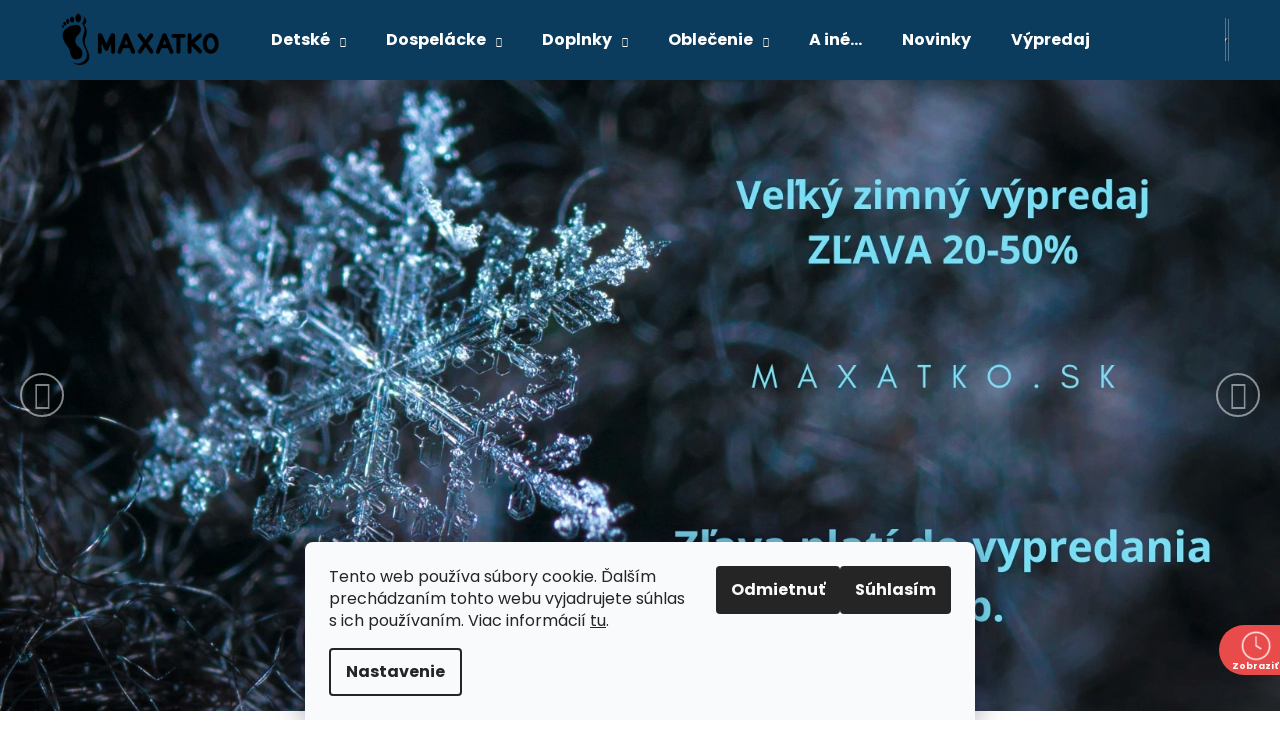

--- FILE ---
content_type: text/html; charset=utf-8
request_url: https://www.maxatko.sk/
body_size: 27985
content:
<!doctype html><html lang="sk" dir="ltr" class="header-background-dark external-fonts-loaded"><head><meta charset="utf-8" /><meta name="viewport" content="width=device-width,initial-scale=1" /><title>maxatko.sk - barefoot obuv pre deti a dospelých</title><link rel="preconnect" href="https://cdn.myshoptet.com" /><link rel="dns-prefetch" href="https://cdn.myshoptet.com" /><link rel="preload" href="https://cdn.myshoptet.com/prj/dist/master/cms/libs/jquery/jquery-1.11.3.min.js" as="script" /><link href="https://cdn.myshoptet.com/prj/dist/master/cms/templates/frontend_templates/shared/css/font-face/poppins.css" rel="stylesheet"><link href="https://cdn.myshoptet.com/prj/dist/master/shop/dist/font-shoptet-12.css.d637f40c301981789c16.css" rel="stylesheet"><script>
dataLayer = [];
dataLayer.push({'shoptet' : {
    "pageId": 1,
    "pageType": "homepage",
    "currency": "EUR",
    "currencyInfo": {
        "decimalSeparator": ",",
        "exchangeRate": 1,
        "priceDecimalPlaces": 2,
        "symbol": "\u20ac",
        "symbolLeft": 1,
        "thousandSeparator": " "
    },
    "language": "sk",
    "projectId": 344363,
    "cartInfo": {
        "id": null,
        "freeShipping": false,
        "freeShippingFrom": null,
        "leftToFreeGift": {
            "formattedPrice": "\u20ac0",
            "priceLeft": 0
        },
        "freeGift": false,
        "leftToFreeShipping": {
            "priceLeft": null,
            "dependOnRegion": null,
            "formattedPrice": null
        },
        "discountCoupon": [],
        "getNoBillingShippingPrice": {
            "withoutVat": 0,
            "vat": 0,
            "withVat": 0
        },
        "cartItems": [],
        "taxMode": "ORDINARY"
    },
    "cart": [],
    "customer": {
        "priceRatio": 1,
        "priceListId": 1,
        "groupId": null,
        "registered": false,
        "mainAccount": false
    }
}});
dataLayer.push({'cookie_consent' : {
    "marketing": "denied",
    "analytics": "denied"
}});
document.addEventListener('DOMContentLoaded', function() {
    shoptet.consent.onAccept(function(agreements) {
        if (agreements.length == 0) {
            return;
        }
        dataLayer.push({
            'cookie_consent' : {
                'marketing' : (agreements.includes(shoptet.config.cookiesConsentOptPersonalisation)
                    ? 'granted' : 'denied'),
                'analytics': (agreements.includes(shoptet.config.cookiesConsentOptAnalytics)
                    ? 'granted' : 'denied')
            },
            'event': 'cookie_consent'
        });
    });
});
</script>

<!-- Google Tag Manager -->
<script>(function(w,d,s,l,i){w[l]=w[l]||[];w[l].push({'gtm.start':
new Date().getTime(),event:'gtm.js'});var f=d.getElementsByTagName(s)[0],
j=d.createElement(s),dl=l!='dataLayer'?'&l='+l:'';j.async=true;j.src=
'https://www.googletagmanager.com/gtm.js?id='+i+dl;f.parentNode.insertBefore(j,f);
})(window,document,'script','dataLayer','GTM-PSRXN37M');</script>
<!-- End Google Tag Manager -->

<meta property="og:type" content="website"><meta property="og:site_name" content="maxatko.sk"><meta property="og:url" content="https://www.maxatko.sk/"><meta property="og:title" content="maxatko.sk - barefoot obuv pre deti a dospelých"><meta name="author" content="Maxatko"><meta name="web_author" content="Shoptet.sk"><meta name="dcterms.rightsHolder" content="www.maxatko.sk"><meta name="robots" content="index,follow"><meta property="og:image" content="https://cdn.myshoptet.com/usr/www.maxatko.sk/user/logos/logo-black_2.png?t=1768986077"><meta property="og:description" content="Maxatko barefoot obuv pre deti a dospelých, eshop a kamenná predajňa."><meta name="description" content="Maxatko barefoot obuv pre deti a dospelých, eshop a kamenná predajňa."><style>:root {--color-primary: #0B3C5D;--color-primary-h: 204;--color-primary-s: 79%;--color-primary-l: 20%;--color-primary-hover: #0F507B;--color-primary-hover-h: 204;--color-primary-hover-s: 78%;--color-primary-hover-l: 27%;--color-secondary: #328CC1;--color-secondary-h: 202;--color-secondary-s: 59%;--color-secondary-l: 48%;--color-secondary-hover: #2C7AA9;--color-secondary-hover-h: 203;--color-secondary-hover-s: 59%;--color-secondary-hover-l: 42%;--color-tertiary: #F9EFC8;--color-tertiary-h: 48;--color-tertiary-s: 80%;--color-tertiary-l: 88%;--color-tertiary-hover: #F9EFC8;--color-tertiary-hover-h: 48;--color-tertiary-hover-s: 80%;--color-tertiary-hover-l: 88%;--color-header-background: #0B3C5D;--template-font: "Poppins";--template-headings-font: "Poppins";--header-background-url: url("[data-uri]");--cookies-notice-background: #F8FAFB;--cookies-notice-color: #252525;--cookies-notice-button-hover: #27263f;--cookies-notice-link-hover: #3b3a5f;--templates-update-management-preview-mode-content: "Náhľad aktualizácií šablóny je aktívny pre váš prehliadač."}</style>
    
    <link href="https://cdn.myshoptet.com/prj/dist/master/shop/dist/main-12.less.a712b24f4ee06168baf8.css" rel="stylesheet" />
                <link href="https://cdn.myshoptet.com/prj/dist/master/shop/dist/mobile-header-v1-12.less.b339935b08864b3ce9dc.css" rel="stylesheet" />
    
    <script>var shoptet = shoptet || {};</script>
    <script src="https://cdn.myshoptet.com/prj/dist/master/shop/dist/main-3g-header.js.05f199e7fd2450312de2.js"></script>
<!-- User include --><!-- api 690(337) html code header -->
<script>var ophWidgetData={"lang":"sk","link":"https:\/\/www.maxatko.sk\/kontakt\/","logo":true,"turnOff":false,"expanded":false,"lunchShow":true,"checkHoliday":false,"showNextWeek":false,"showWidgetStart":"00:00","showWidgetEnd":"23:50","beforeOpenStore":"10","beforeCloseStore":"15","openingHours":[{"day":1,"openHour":"10:00","closeHour":"12:00","openPause":"","closePause":"","closed":false,"staticHourText":""},{"day":2,"openHour":"10:00","closeHour":"12:00","openPause":"","closePause":"","closed":false,"staticHourText":""},{"day":3,"openHour":"15:00","closeHour":"17:00","openPause":"","closePause":"","closed":false,"staticHourText":""},{"day":4,"openHour":"10:00","closeHour":"12:00","openPause":"","closePause":"","closed":false,"staticHourText":""},{"day":5,"openHour":"15:00","closeHour":"17:00","openPause":"","closePause":"","closed":true,"staticHourText":""},{"day":6,"openHour":"15:00","closeHour":"17:00","openPause":"","closePause":"","closed":true,"staticHourText":""},{"day":7,"openHour":"15:00","closeHour":"17:00","openPause":"","closePause":"","closed":true,"staticHourText":""}],"excludes":[],"holidayList":["01-01","06-01","01-05","05-07","29-08","15-09","01-11","24-12","25-12","26-12"],"todayLongFormat":false,"logoFilemanager":"https:\/\/www.maxatko.sk\/user\/documents\/upload\/2826_91981792-508421010110429-5333595679296061440-n.jpg","colors":{"bg_header_color":"","bg_logo_color":"","bg_title_color":"","bg_preopen_color":"#02d6f2","bg_open_color":"#4caf50","bg_pause_color":"#ff9800","bg_preclose_color":"#ff6f00","bg_close_color":"#e94b4b","color_exception_day":"#e94b4b"},"address":"\u0160tef\u00e1nikovo n\u00e1mestie 21, 05201 Spi\u0161sk\u00e1 Nov\u00e1 Ves","icon":"icon-03","bottomPosition":"40","showDetailOnExpand":true,"disableDetail":false,"disableDetailTable":false,"hideOnMobile":false,"hideOnCheckout":true,"weekTurnOff":[],"directPosition":"rtl"}</script>
<!-- api 1884(1449) html code header -->
<style>.style-1, .style-2, .style-3 {  --shk-promo-status-active-bg: #04b40b;--shk-promo-status-active-c: #ffffff;--shk-promo-status-error-bg: #b90b0b;--shk-promo-status-error-c: #ffffff;--shk-promo-status-preactive-bg: #e39301;--shk-promo-status-preactive-c: #ffffff;--shk-promo-border-r: 5px;}.style-1 {  --shk-promo-g-border-c:#b7d6e2;--shk-promo-g-bg:#ebf5f9;--shk-promo-g-c:#000000;--shk-promo-g-head-c:#044b67;--shk-promo-g-head-bg:#b7d6e2;--shk-promo-g-price-c:#e92424;--shk-promo-g-normal-price-c:#000000;--shk-promo-g-discount-bg:#ffe0e0;--shk-promo-g-discount-c:#e92424;--shk-promo-g-countdown-c:#000000;--shk-promo-g-countdown-bg:#ffffff;--shk-promo-g-countdown-num-c:#e92424;--shk-promo-g-free-shipping-c:#008605;--shk-promo-g-code-bg:#ffffff;--shk-promo-g-code-bg-hover:#ffffff;--shk-promo-g-code-c:#000000;--shk-promo-g-code-c-hover:#2e7e9e;--shk-promo-g-code-border-c:#b7d6e2;--shk-promo-g-code-border-c-hover:#b7d6e2;--shk-promo-g-code-used-opacity:0.8;--shk-promo-g-button-add-bg:#008c06;--shk-promo-g-button-add-bg-hover:#007006;--shk-promo-g-button-add-c:#ffffff;--shk-promo-g-button-add-c-hover:#ffffff;--shk-promo-g-button-change-bg:#008c06;--shk-promo-g-button-change-bg-hover:#007006;--shk-promo-g-button-change-c:#ffffff;--shk-promo-g-button-change-c-hover:#ffffff;--shk-promo-g-button-remove-bg:#8c1700;--shk-promo-g-button-remove-bg-hover:#641100;--shk-promo-g-button-remove-c:#ffffff;--shk-promo-g-button-remove-c-hover:#ffffff;--shk-promo-d-border-c:#e3d4a6;--shk-promo-d-bg:#f9f1d7;--shk-promo-d-c:#000000;--shk-promo-d-head-c:#6f5402;--shk-promo-d-head-bg:#e3d4a6;--shk-promo-d-price-c:#e92424;--shk-promo-d-normal-price-c:#000000;--shk-promo-d-discount-bg:#ffe0e0;--shk-promo-d-discount-c:#e92424;--shk-promo-d-countdown-c:#000000;--shk-promo-d-countdown-bg:#ffffff;--shk-promo-d-countdown-num-c:#e92424;--shk-promo-d-free-shipping-c:#008605;--shk-promo-d-code-bg:#ffffff;--shk-promo-d-code-bg-hover:#ffffff;--shk-promo-d-code-c:#000000;--shk-promo-d-code-c-hover:#a2852d;--shk-promo-d-code-border-c:#e3d4a6;--shk-promo-d-code-border-c-hover:#e3d4a6;--shk-promo-d-code-used-opacity:0.8;--shk-promo-d-button-add-bg:#008c06;--shk-promo-d-button-add-bg-hover:#007006;--shk-promo-d-button-add-c:#ffffff;--shk-promo-d-button-add-c-hover:#ffffff;--shk-promo-d-button-change-bg:#008c06;--shk-promo-d-button-change-bg-hover:#007006;--shk-promo-d-button-change-c:#ffffff;--shk-promo-d-button-change-c-hover:#ffffff;--shk-promo-d-button-remove-bg:#8c1700;--shk-promo-d-button-remove-bg-hover:#641100;--shk-promo-d-button-remove-c:#ffffff;--shk-promo-d-button-remove-c-hover:#ffffff;}.style-2 {  --shk9-g-2-border-c:#ffd538;--shk9-g-2-bg:#fff9d7;--shk9-g-2-c:#000000;--shk9-g-2-head-c:#000000;--shk9-g-2-head-bg:#ffd538;--shk9-g-2-box-c:#000000;--shk9-g-2-box-bg:#ffd538;--shk9-g-2-price-c:#bc0000;--shk9-g-2-normal-price-c:#A4A4A4;--shk9-g-2-discount-bg:#ffd538;--shk9-g-2-discount-c:#bc0000;--shk9-g-2-discount-c-2:#bc0000;--shk9-g-2-countdown-c:#000000;--shk9-g-2-countdown-bg:#ffffff;--shk9-g-2-countdown-border-c:#ffd538;--shk9-g-2-countdown-num-c:#000000;--shk9-g-2-free-shipping-c:#6d8205;--shk9-g-2-free-shipping-c-2:#6d8205;--shk9-g-2-code-bg:#ffffff;--shk9-g-2-code-bg-hover:#ffffff;--shk9-g-2-code-c:#000000;--shk9-g-2-code-c-hover:#000000;--shk9-g-2-code-border-c:#000000;--shk9-g-2-code-border-c-hover:#000000;--shk9-g-2-code-used-opacity:0.8;--shk9-g-2-button-add-c:#000000;--shk9-g-2-button-add-c-hover:#000000;--shk9-g-2-button-change-c:#000000;--shk9-g-2-button-change-c-hover:#000000;--shk9-g-2-button-remove-c:#000000;--shk9-g-2-button-remove-c-hover:#000000;--shk9-d-2-border-c:#00275b;--shk9-d-2-bg:#ecf5fe;--shk9-d-2-c:#00275b;--shk9-d-2-head-c:#ffffff;--shk9-d-2-head-bg:#00275b;--shk9-d-2-box-c:#ffffff;--shk9-d-2-box-bg:#00275B;--shk9-d-2-price-c:#00275b;--shk9-d-2-normal-price-c:#A4A4A4;--shk9-d-2-discount-bg:#00275b;--shk9-d-2-discount-c:#ffffff;--shk9-d-2-discount-c-2:#ffffff;--shk9-d-2-countdown-c:#00275b;--shk9-d-2-countdown-bg:#ffffff;--shk9-d-2-countdown-border-c:#00275b;--shk9-d-2-countdown-num-c:#00275b;--shk9-d-2-free-shipping-c:#00275b;--shk9-d-2-free-shipping-c-2:#00275b;--shk9-d-2-code-bg:#ffffff;--shk9-d-2-code-bg-hover:#ffffff;--shk9-d-2-code-c:#000000;--shk9-d-2-code-c-hover:#000000;--shk9-d-2-code-border-c:#00275B;--shk9-d-2-code-border-c-hover:#00275B;--shk9-d-2-code-used-opacity:0.8;--shk9-d-2-button-add-c:#00275b;--shk9-d-2-button-add-c-hover:#00275b;--shk9-d-2-button-change-c:#00275b;--shk9-d-2-button-change-c-hover:#00275b;--shk9-d-2-button-remove-c:#00275b;--shk9-d-2-button-remove-c-hover:#00275b;}.style-3 {  --shk9-g-3-box-bg:#f1f1f1;--shk9-g-3-box-bc:#f1f1f1;--shk9-g-3-mt-c:#666666;--shk9-g-3-header-bg:#e0e0e0;--shk9-g-3-header-bc:#f1f1f1;--shk9-g-3-header-c:#414141;--shk9-g-3-discount-c:#bf1515;--shk9-g-3-discount-c-2:#bf1515;--shk9-g-3-discount-bg:#f1f1f1;--shk9-g-3-old-price-c:#666666;--shk9-g-3-promo-price-c:#333333;--shk9-g-3-pi-bc:#000000;--shk9-g-3-pi-bg:#ffffff;--shk9-g-3-pi-label-c:#000000;--shk9-g-3-pc-bg:#ffdf4f;--shk9-g-3-pc-c:#000000;--shk9-g-3-pc-bg-h:#ffdf4f;--shk9-g-3-pc-c-h:#000000;--shk9-g-3-fs-c:#0a7c07;--shk9-g-3-b-add-c:#000000;--shk9-g-3-b-add-c-h:#000000;--shk9-g-3-b-change-c:#000000;--shk9-g-3-b-change-c-h:#000000;--shk9-g-3-b-remove-c:#000000;--shk9-g-3-b-remove-c-h:#000000;--shk9-g-3-cd-bg:#ffdf4f;--shk9-g-3-cd-c:#1c1c1c;--shk9-g-3-cd-num-c:#1c1c1c;--shk9-d-3-box-bg:#f1f1f1;--shk9-d-3-box-bc:#f1f1f1;--shk9-d-3-mt-c:#666666;--shk9-d-3-header-bg:#e0e0e0;--shk9-d-3-header-bc:#f1f1f1;--shk9-d-3-header-c:#414141;--shk9-d-3-discount-c:#bf1515;--shk9-d-3-discount-c-2:#bf1515;--shk9-d-3-discount-bg:#f1f1f1;--shk9-d-3-old-price-c:#666666;--shk9-d-3-promo-price-c:#333333;--shk9-d-3-pi-bc:#000000;--shk9-d-3-pi-bg:#ffffff;--shk9-d-3-pi-label-c:#000000;--shk9-d-3-pc-bg:#ffdf4f;--shk9-d-3-pc-c:#000000;--shk9-d-3-pc-bg-h:#ffdf4f;--shk9-d-3-pc-c-h:#000000;--shk9-d-3-fs-c:#0a7c07;--shk9-d-3-b-add-c:#000000;--shk9-d-3-b-add-c-h:#000000;--shk9-d-3-b-change-c:#000000;--shk9-d-3-b-change-c-h:#000000;--shk9-d-3-b-remove-c:#000000;--shk9-d-3-b-remove-c-h:#000000;--shk9-d-3-cd-bg:#ffdf4f;--shk9-d-3-cd-c:#1c1c1c;--shk9-d-3-cd-num-c:#1c1c1c;} .flag.flag-promo-extra-sleva, .pr-list-flag-promo-extra-sleva, .bool-promo-extra-sleva, .flag.flag-promo-unikatni-sleva, .pr-list-flag-promo-unikatni-sleva, .bool-promo-unikatni-sleva {--shk-promo-flag-extra-bg: #bc0000;--shk-promo-flag-extra-c: #ffffff;--shk-promo-flag-uni-bg: #cc0380;--shk-promo-flag-uni-c: #ffffff;} </style>
<!-- service 565(213) html code header -->
<!--
<link rel="stylesheet" type="text/css" href="https://app.visual.ws/gpwebpay_shoptet/shoptet.css">
<script async defer type="text/javascript" src="https://app.visual.ws/gpwebpay_shoptet/shoptet.js"></script>
-->
<!-- service 690(337) html code header -->
<link href="https://cdn.myshoptet.com/usr/mcore.myshoptet.com/user/documents/upload/addon01/ophWidget.min.css?v=1.6.9" rel="stylesheet" />


<!-- service 731(376) html code header -->
<link rel="preconnect" href="https://image.pobo.cz/" crossorigin>
<link rel="stylesheet" href="https://image.pobo.cz/assets/fix-header.css?v=10" media="print" onload="this.media='all'">
<script src="https://image.pobo.cz/assets/fix-header.js"></script>


<!-- service 1472(1086) html code header -->
<link rel="stylesheet" href="https://cdn.myshoptet.com/usr/apollo.jakubtursky.sk/user/documents/assets/sipky/main.css?v=19">
<!-- service 1570(1164) html code header -->
<link rel="stylesheet" href="https://cdn.myshoptet.com/usr/shoptet.tomashlad.eu/user/documents/extras/products-auto-load/screen.css?v=0011">
<!-- service 1603(1193) html code header -->
<style>
.mobile .p-thumbnail:not(.highlighted):hover::before {
    opacity: 0 !important;
}
</style>
<!-- service 1884(1449) html code header -->
<link rel="stylesheet" href="https://cdn.myshoptet.com/addons/shop-factory-doplnky-FE/dynamicke-akce-a-slevy/styles.header.min.css?b13ae9629b3d95c3a77a961f006a4683fecadb46">
<!-- service 417(71) html code header -->
<style>
@media screen and (max-width: 767px) {
body.sticky-mobile:not(.paxio-merkur):not(.venus) .dropdown {display: none !important;}
body.sticky-mobile:not(.paxio-merkur):not(.venus) .languagesMenu{right: 98px; position: absolute;}
body.sticky-mobile:not(.paxio-merkur):not(.venus) .languagesMenu .caret{display: none !important;}
body.sticky-mobile:not(.paxio-merkur):not(.venus) .languagesMenu.open .languagesMenu__content {display: block;right: 0;left: auto;}
.template-12 #header .site-name {max-width: 40% !important;}
}
@media screen and (-ms-high-contrast: active), (-ms-high-contrast: none) {
.template-12 #header {position: fixed; width: 100%;}
.template-12 #content-wrapper.content-wrapper{padding-top: 80px;}
}
.sticky-mobile #header-image{display: none;}
@media screen and (max-width: 640px) {
.template-04.sticky-mobile #header-cart{position: fixed;top: 3px;right: 92px;}
.template-04.sticky-mobile #header-cart::before {font-size: 32px;}
.template-04.sticky-mobile #header-cart strong{display: none;}
}
@media screen and (min-width: 641px) {
.dklabGarnet #main-wrapper {overflow: visible !important;}
}
.dklabGarnet.sticky-mobile #logo img {top: 0 !important;}
@media screen and (min-width: 768px){
.top-navigation-bar .site-name {display: none;}
}
/*NOVÁ VERZE MOBILNÍ HLAVIČKY*/
@media screen and (max-width: 767px){
.scrolled-down body:not(.ordering-process):not(.search-window-visible) .top-navigation-bar {transform: none !important;}
.scrolled-down body:not(.ordering-process):not(.search-window-visible) #header .site-name {transform: none !important;}
.scrolled-down body:not(.ordering-process):not(.search-window-visible) #header .cart-count {transform: none !important;}
.scrolled-down #header {transform: none !important;}

body.template-11.mobile-header-version-1:not(.paxio-merkur):not(.venus) .top-navigation-bar .site-name{display: none !important;}
body.template-11.mobile-header-version-1:not(.paxio-merkur):not(.venus) #header .cart-count {top: -39px !important;position: absolute !important;}
.template-11.sticky-mobile.mobile-header-version-1 .responsive-tools > a[data-target="search"] {visibility: visible;}
.template-12.mobile-header-version-1 #header{position: fixed !important;}
.template-09.mobile-header-version-1.sticky-mobile .top-nav .subnav-left {visibility: visible;}
}

/*Disco*/
@media screen and (min-width: 768px){
.template-13:not(.jupiter) #header, .template-14 #header{position: sticky;top: 0;z-index: 8;}
.template-14.search-window-visible #header{z-index: 9999;}
body.navigation-hovered::before {z-index: 7;}
/*
.template-13 .top-navigation-bar{z-index: 10000;}
.template-13 .popup-widget {z-index: 10001;}
*/
.scrolled .template-13 #header, .scrolled .template-14 #header{box-shadow: 0 2px 10px rgba(0,0,0,0.1);}
.search-focused::before{z-index: 8;}
.top-navigation-bar{z-index: 9;position: relative;}
.paxio-merkur.top-navigation-menu-visible #header .search-form .form-control {z-index: 1;}
.paxio-merkur.top-navigation-menu-visible .search-form::before {z-index: 1;}
.scrolled .popup-widget.cart-widget {position: fixed;top: 68px !important;}

/* MERKUR */
.paxio-merkur.sticky-mobile.template-11 #oblibeneBtn{line-height: 70px !important;}
}


/* VENUS */
@media screen and (min-width: 768px){
.venus.sticky-mobile:not(.ordering-process) #header {position: fixed !important;width: 100%;transform: none !important;translate: none !important;box-shadow: 0 2px 10px rgba(0,0,0,0.1);visibility: visible !important;opacity: 1 !important;}
.venus.sticky-mobile:not(.ordering-process) .overall-wrapper{padding-top: 160px;}
.venus.sticky-mobile.type-index:not(.ordering-process) .overall-wrapper{padding-top: 85px;}
.venus.sticky-mobile:not(.ordering-process) #content-wrapper.content-wrapper {padding-top: 0 !important;}
}
@media screen and (max-width: 767px){
.template-14 .top-navigation-bar > .site-name{display: none !important;}
.template-14 #header .header-top .header-top-wrapper .site-name{margin: 0;}
}
/* JUPITER */
@media screen and (max-width: 767px){
.scrolled-down body.jupiter:not(.ordering-process):not(.search-window-visible) #header .site-name {-webkit-transform: translateX(-50%) !important;transform: translateX(-50%) !important;}
}
@media screen and (min-width: 768px){
.jupiter.sticky-header #header::after{display: none;}
.jupiter.sticky-header #header{position: fixed; top: 0; width: 100%;z-index: 99;}
.jupiter.sticky-header.ordering-process #header{position: relative;}
.jupiter.sticky-header .overall-wrapper{padding-top: 182px;}
.jupiter.sticky-header.ordering-process .overall-wrapper{padding-top: 0;}
.jupiter.sticky-header #header .header-top {height: 80px;}
}
</style>
<!-- service 1709(1293) html code header -->
<style>
.shkRecapImgExtension {
    float: left;
    width: 50px;
    margin-right: 6px;
    margin-bottom: 2px;
}
.shkRecapImgExtension:not(:nth-of-type(1)) {
  display: none;
}

@media only screen and (max-width: 1200px) and (min-width: 992px) {
    .shkRecapImgExtension {
        width: 38px;
    }
    .template-13 .shkRecapImgExtension {
        margin-right: 0;
        margin-bottom: 5px;
        width: 100%;
    }
}
@media only screen and (max-width: 360px) {
	.shkRecapImgExtension {
        width: 38px;
    }
}
.template-08 #checkout-recapitulation a,
.template-06 #checkout-recapitulation a {
	display: inline;
}
@media only screen and (max-width: 760px) and (min-width: 640px) {
	.template-08 .shkRecapImgExtension {
		margin-right: 0;
        margin-bottom: 5px;
        width: 100%;
	}
  .template-08 #checkout-recapitulation a {
  	display: inline-block;
  }
}

@media only screen and (max-width: 992px) and (min-width: 640px) {
    .template-05 .shkRecapImgExtension,
    .template-04 .shkRecapImgExtension {
        width: 38px;
    }
}
</style>
<!-- /User include --><link rel="shortcut icon" href="/favicon.ico" type="image/x-icon" /><link rel="canonical" href="https://www.maxatko.sk/" />    <!-- Global site tag (gtag.js) - Google Analytics -->
    <script async src="https://www.googletagmanager.com/gtag/js?id=G-ELT547Y4PN"></script>
    <script>
        
        window.dataLayer = window.dataLayer || [];
        function gtag(){dataLayer.push(arguments);}
        

                    console.debug('default consent data');

            gtag('consent', 'default', {"ad_storage":"denied","analytics_storage":"denied","ad_user_data":"denied","ad_personalization":"denied","wait_for_update":500});
            dataLayer.push({
                'event': 'default_consent'
            });
        
        gtag('js', new Date());

        
                gtag('config', 'G-ELT547Y4PN', {"groups":"GA4","send_page_view":false,"content_group":"homepage","currency":"EUR","page_language":"sk"});
        
        
        
        
        
        
                    gtag('event', 'page_view', {"send_to":"GA4","page_language":"sk","content_group":"homepage","currency":"EUR"});
        
        
        
        
        
        
        
        
        
        
        
        
        
        document.addEventListener('DOMContentLoaded', function() {
            if (typeof shoptet.tracking !== 'undefined') {
                for (var id in shoptet.tracking.bannersList) {
                    gtag('event', 'view_promotion', {
                        "send_to": "UA",
                        "promotions": [
                            {
                                "id": shoptet.tracking.bannersList[id].id,
                                "name": shoptet.tracking.bannersList[id].name,
                                "position": shoptet.tracking.bannersList[id].position
                            }
                        ]
                    });
                }
            }

            shoptet.consent.onAccept(function(agreements) {
                if (agreements.length !== 0) {
                    console.debug('gtag consent accept');
                    var gtagConsentPayload =  {
                        'ad_storage': agreements.includes(shoptet.config.cookiesConsentOptPersonalisation)
                            ? 'granted' : 'denied',
                        'analytics_storage': agreements.includes(shoptet.config.cookiesConsentOptAnalytics)
                            ? 'granted' : 'denied',
                                                                                                'ad_user_data': agreements.includes(shoptet.config.cookiesConsentOptPersonalisation)
                            ? 'granted' : 'denied',
                        'ad_personalization': agreements.includes(shoptet.config.cookiesConsentOptPersonalisation)
                            ? 'granted' : 'denied',
                        };
                    console.debug('update consent data', gtagConsentPayload);
                    gtag('consent', 'update', gtagConsentPayload);
                    dataLayer.push(
                        { 'event': 'update_consent' }
                    );
                }
            });
        });
    </script>
</head><body class="desktop id-1 in-index template-12 type-index one-column-body has-carousel columns-mobile-2 columns-4 ums_forms_redesign--off ums_a11y_category_page--on ums_discussion_rating_forms--off ums_flags_display_unification--on ums_a11y_login--on mobile-header-version-1"><noscript>
    <style>
        #header {
            padding-top: 0;
            position: relative !important;
            top: 0;
        }
        .header-navigation {
            position: relative !important;
        }
        .overall-wrapper {
            margin: 0 !important;
        }
        body:not(.ready) {
            visibility: visible !important;
        }
    </style>
    <div class="no-javascript">
        <div class="no-javascript__title">Musíte zmeniť nastavenie vášho prehliadača</div>
        <div class="no-javascript__text">Pozrite sa na: <a href="https://www.google.com/support/bin/answer.py?answer=23852">Ako povoliť JavaScript vo vašom prehliadači</a>.</div>
        <div class="no-javascript__text">Ak používate software na blokovanie reklám, možno bude potrebné, aby ste povolili JavaScript z tejto stránky.</div>
        <div class="no-javascript__text">Ďakujeme.</div>
    </div>
</noscript>

        <div id="fb-root"></div>
        <script>
            window.fbAsyncInit = function() {
                FB.init({
//                    appId            : 'your-app-id',
                    autoLogAppEvents : true,
                    xfbml            : true,
                    version          : 'v19.0'
                });
            };
        </script>
        <script async defer crossorigin="anonymous" src="https://connect.facebook.net/sk_SK/sdk.js"></script>
<!-- Google Tag Manager (noscript) -->
<noscript><iframe src="https://www.googletagmanager.com/ns.html?id=GTM-PSRXN37M"
height="0" width="0" style="display:none;visibility:hidden"></iframe></noscript>
<!-- End Google Tag Manager (noscript) -->

    <div class="siteCookies siteCookies--bottom siteCookies--light js-siteCookies" role="dialog" data-testid="cookiesPopup" data-nosnippet>
        <div class="siteCookies__form">
            <div class="siteCookies__content">
                <div class="siteCookies__text">
                    Tento web používa súbory cookie. Ďalším prechádzaním tohto webu vyjadrujete súhlas s ich používaním. Viac informácií <a href="/cookies/" target="\">tu<span style="text-decoration: line-through;"></span><span style="text-decoration: line-through;"></span><span style="text-decoration: line-through;"></span></a>.
                </div>
                <p class="siteCookies__links">
                    <button class="siteCookies__link js-cookies-settings" aria-label="Nastavenia cookies" data-testid="cookiesSettings">Nastavenie</button>
                </p>
            </div>
            <div class="siteCookies__buttonWrap">
                                    <button class="siteCookies__button js-cookiesConsentSubmit" value="reject" aria-label="Odmietnuť cookies" data-testid="buttonCookiesReject">Odmietnuť</button>
                                <button class="siteCookies__button js-cookiesConsentSubmit" value="all" aria-label="Prijať cookies" data-testid="buttonCookiesAccept">Súhlasím</button>
            </div>
        </div>
        <script>
            document.addEventListener("DOMContentLoaded", () => {
                const siteCookies = document.querySelector('.js-siteCookies');
                document.addEventListener("scroll", shoptet.common.throttle(() => {
                    const st = document.documentElement.scrollTop;
                    if (st > 1) {
                        siteCookies.classList.add('siteCookies--scrolled');
                    } else {
                        siteCookies.classList.remove('siteCookies--scrolled');
                    }
                }, 100));
            });
        </script>
    </div>
<a href="#content" class="skip-link sr-only">Prejsť na obsah</a><div class="overall-wrapper">
    <div class="user-action">
                        <dialog id="login" class="dialog dialog--modal dialog--fullscreen js-dialog--modal" aria-labelledby="loginHeading">
        <div class="dialog__close dialog__close--arrow">
                        <button type="button" class="btn toggle-window-arr" data-dialog-close data-testid="backToShop">Späť <span>do obchodu</span></button>
            </div>
        <div class="dialog__wrapper">
            <div class="dialog__content dialog__content--form">
                <div class="dialog__header">
                    <h2 id="loginHeading" class="dialog__heading dialog__heading--login">Prihlásenie k vášmu účtu</h2>
                </div>
                <div id="customerLogin" class="dialog__body">
                    <form action="/action/Customer/Login/" method="post" id="formLoginIncluded" class="csrf-enabled formLogin" data-testid="formLogin"><input type="hidden" name="referer" value="" /><div class="form-group"><div class="input-wrapper email js-validated-element-wrapper no-label"><input type="email" name="email" class="form-control" autofocus placeholder="E-mailová adresa (napr. jan@novak.sk)" data-testid="inputEmail" autocomplete="email" required /></div></div><div class="form-group"><div class="input-wrapper password js-validated-element-wrapper no-label"><input type="password" name="password" class="form-control" placeholder="Heslo" data-testid="inputPassword" autocomplete="current-password" required /><span class="no-display">Nemôžete vyplniť toto pole</span><input type="text" name="surname" value="" class="no-display" /></div></div><div class="form-group"><div class="login-wrapper"><button type="submit" class="btn btn-secondary btn-text btn-login" data-testid="buttonSubmit">Prihlásiť sa</button><div class="password-helper"><a href="/registracia/" data-testid="signup" rel="nofollow">Nová registrácia</a><a href="/klient/zabudnute-heslo/" rel="nofollow">Zabudnuté heslo</a></div></div></div></form>
                </div>
            </div>
        </div>
    </dialog>
            </div>
<header id="header"><div class="container navigation-wrapper"><h1 class="site-name"><a href="/" data-testid="linkWebsiteLogo"><img src="https://cdn.myshoptet.com/usr/www.maxatko.sk/user/logos/logo-black_2.png" alt="Maxatko" fetchpriority="low" /></a></h1><nav id="navigation" aria-label="Hlavné menu" data-collapsible="true"><div class="navigation-in menu"><ul class="menu-level-1" role="menubar" data-testid="headerMenuItems"><li class="menu-item-1329 ext" role="none"><a href="/kategoria/detske/" data-testid="headerMenuItem" role="menuitem" aria-haspopup="true" aria-expanded="false"><b>Detské</b><span class="submenu-arrow"></span></a><ul class="menu-level-2" aria-label="Detské" tabindex="-1" role="menu"><li class="menu-item-1335" role="none"><a href="/kategoria/zimna-obuv-2/" data-image="https://cdn.myshoptet.com/usr/www.maxatko.sk/user/categories/thumb/6771-4.jpg" data-testid="headerMenuItem" role="menuitem"><span>Zimná obuv</span></a>
                        </li><li class="menu-item-1332" role="none"><a href="/kategoria/celorocna-obuv-2/" data-image="https://cdn.myshoptet.com/usr/www.maxatko.sk/user/categories/thumb/b2_ple__ov__.jpg" data-testid="headerMenuItem" role="menuitem"><span>Celoročná obuv</span></a>
                        </li><li class="menu-item-1338" role="none"><a href="/kategoria/gumaky/" data-image="https://cdn.myshoptet.com/usr/www.maxatko.sk/user/categories/thumb/9075-4.jpg" data-testid="headerMenuItem" role="menuitem"><span>Gumáky</span></a>
                        </li><li class="menu-item-1341" role="none"><a href="/kategoria/snehule/" data-image="https://cdn.myshoptet.com/usr/www.maxatko.sk/user/categories/thumb/5208-2.jpg" data-testid="headerMenuItem" role="menuitem"><span>Snehule</span></a>
                        </li><li class="menu-item-1350" role="none"><a href="/kategoria/papuce-2/" data-image="https://cdn.myshoptet.com/usr/www.maxatko.sk/user/categories/thumb/6822_pegres-barefoot-bf01u-mint-papuce.jpg" data-testid="headerMenuItem" role="menuitem"><span>Papuče</span></a>
                        </li><li class="menu-item-1353" role="none"><a href="/kategoria/capacky/" data-image="https://cdn.myshoptet.com/usr/www.maxatko.sk/user/categories/thumb/6558-1.jpg" data-testid="headerMenuItem" role="menuitem"><span>Capačky</span></a>
                        </li><li class="menu-item-1347" role="none"><a href="/kategoria/tenisky-2/" data-image="https://cdn.myshoptet.com/usr/www.maxatko.sk/user/categories/thumb/8958-3.jpg" data-testid="headerMenuItem" role="menuitem"><span>Tenisky</span></a>
                        </li><li class="menu-item-1344" role="none"><a href="/kategoria/sandale-2/" data-image="https://cdn.myshoptet.com/usr/www.maxatko.sk/user/categories/thumb/7954-4_dodo-shoes-luna-galaxy-sandalky.jpg" data-testid="headerMenuItem" role="menuitem"><span>Sandále</span></a>
                        </li><li class="menu-item-1586" role="none"><a href="/kategoria/obuv-do-vody/" data-image="https://cdn.myshoptet.com/usr/www.maxatko.sk/user/categories/thumb/7969_slipstop-pack-junior.jpg" data-testid="headerMenuItem" role="menuitem"><span>Obuv do vody</span></a>
                        </li><li class="menu-item-1359" role="none"><a href="/kategoria/prve-kroky/" data-image="https://cdn.myshoptet.com/usr/www.maxatko.sk/user/categories/thumb/8872-1.jpg" data-testid="headerMenuItem" role="menuitem"><span>Prvé kroky</span></a>
                        </li><li class="menu-item-1392" role="none"><a href="/kategoria/balerinky/" data-image="https://cdn.myshoptet.com/usr/www.maxatko.sk/user/categories/thumb/3321-1_stiahnut--6.jpg" data-testid="headerMenuItem" role="menuitem"><span>Balerínky</span></a>
                        </li></ul></li>
<li class="menu-item-1362 ext" role="none"><a href="/kategoria/dospelacke/" data-testid="headerMenuItem" role="menuitem" aria-haspopup="true" aria-expanded="false"><b>Dospelácke</b><span class="submenu-arrow"></span></a><ul class="menu-level-2" aria-label="Dospelácke" tabindex="-1" role="menu"><li class="menu-item-1365" role="none"><a href="/kategoria/celorocna-obuv-3/" data-image="https://cdn.myshoptet.com/usr/www.maxatko.sk/user/categories/thumb/8068-3.jpg" data-testid="headerMenuItem" role="menuitem"><span>Celoročná obuv</span></a>
                        </li><li class="menu-item-1380" role="none"><a href="/kategoria/gumaky-2/" data-image="https://cdn.myshoptet.com/usr/www.maxatko.sk/user/categories/thumb/8284-2.jpg" data-testid="headerMenuItem" role="menuitem"><span>Gumáky</span></a>
                        </li><li class="menu-item-1515" role="none"><a href="/kategoria/papuce/" data-image="https://cdn.myshoptet.com/usr/www.maxatko.sk/user/categories/thumb/6828-1.jpg" data-testid="headerMenuItem" role="menuitem"><span>Papuče</span></a>
                        </li><li class="menu-item-1389" role="none"><a href="/kategoria/zimna-obuv-3/" data-image="https://cdn.myshoptet.com/usr/www.maxatko.sk/user/categories/thumb/6795-1_protetika-barefoot-judit-navy-damske-zimne-topanky.jpg" data-testid="headerMenuItem" role="menuitem"><span>Zimná obuv</span></a>
                        </li><li class="menu-item-1383" role="none"><a href="/kategoria/snehule-2/" data-image="https://cdn.myshoptet.com/usr/www.maxatko.sk/user/categories/thumb/6300_demar-mammut-sm-zlte-damske-zateplene-gumaky.jpg" data-testid="headerMenuItem" role="menuitem"><span>Snehule</span></a>
                        </li><li class="menu-item-1377" role="none"><a href="/kategoria/tenisky-3/" data-image="https://cdn.myshoptet.com/usr/www.maxatko.sk/user/categories/thumb/5871-6.jpg" data-testid="headerMenuItem" role="menuitem"><span>Tenisky</span></a>
                        </li><li class="menu-item-1374" role="none"><a href="/kategoria/sandale-3/" data-image="https://cdn.myshoptet.com/usr/www.maxatko.sk/user/categories/thumb/8023_e5349197-ae96-4336-9445-d73f69f6b858.jpg" data-testid="headerMenuItem" role="menuitem"><span>Sandále</span></a>
                        </li><li class="menu-item-1589" role="none"><a href="/kategoria/obuv-do-vody-2/" data-image="https://cdn.myshoptet.com/usr/www.maxatko.sk/user/categories/thumb/7966_slipstop-basil-superior.jpg" data-testid="headerMenuItem" role="menuitem"><span>Obuv do vody</span></a>
                        </li><li class="menu-item-1371" role="none"><a href="/kategoria/baleriny/" data-image="https://cdn.myshoptet.com/usr/www.maxatko.sk/user/categories/thumb/8673-4.jpg" data-testid="headerMenuItem" role="menuitem"><span>Baleríny</span></a>
                        </li></ul></li>
<li class="menu-item-738 ext" role="none"><a href="/kategoria/doplnky/" data-testid="headerMenuItem" role="menuitem" aria-haspopup="true" aria-expanded="false"><b>Doplnky</b><span class="submenu-arrow"></span></a><ul class="menu-level-2" aria-label="Doplnky" tabindex="-1" role="menu"><li class="menu-item-1536" role="none"><a href="/kategoria/obuvaky/" data-image="https://cdn.myshoptet.com/usr/www.maxatko.sk/user/categories/thumb/6459_5531b2ad-33fc-4408-8c57-4a54caf3c819.jpg" data-testid="headerMenuItem" role="menuitem"><span>Obuváky</span></a>
                        </li><li class="menu-item-822" role="none"><a href="/kategoria/starostlivost-o-topanky/" data-image="https://cdn.myshoptet.com/usr/www.maxatko.sk/user/categories/thumb/1278_d-d-step-rain-protection-sprej-impregnacny-sprej.jpg" data-testid="headerMenuItem" role="menuitem"><span>Starostlivosť o topánky</span></a>
                        </li><li class="menu-item-813" role="none"><a href="/kategoria/vlozky-do-topanok/" data-image="https://cdn.myshoptet.com/usr/www.maxatko.sk/user/categories/thumb/2049_moneta-skippy-merino-zimne-vlozky-do-topanok--vel-22-35.png" data-testid="headerMenuItem" role="menuitem"><span>Vložky do topánok</span></a>
                        </li><li class="menu-item-825" role="none"><a href="/kategoria/darcekove-poukazky/" data-image="https://cdn.myshoptet.com/usr/www.maxatko.sk/user/categories/thumb/logo_maxatko_a_(2).png" data-testid="headerMenuItem" role="menuitem"><span>Darčekové poukážky</span></a>
                        </li><li class="menu-item-1131" role="none"><a href="/kategoria/senzomotoricke-koberceky/" data-image="https://cdn.myshoptet.com/usr/www.maxatko.sk/user/categories/thumb/5037_ortho-puzzle-morske-kamene-ortopedicke-koberceky.png" data-testid="headerMenuItem" role="menuitem"><span>Senzomotorické koberčeky</span></a>
                        </li><li class="menu-item-819" role="none"><a href="/kategoria/meradla/" data-image="https://cdn.myshoptet.com/usr/www.maxatko.sk/user/categories/thumb/1281-1_meradlo-plus12.png" data-testid="headerMenuItem" role="menuitem"><span>Meradlá</span></a>
                        </li></ul></li>
<li class="menu-item-1530 ext" role="none"><a href="/kategoria/oblecenie/" data-testid="headerMenuItem" role="menuitem" aria-haspopup="true" aria-expanded="false"><b>Oblečenie</b><span class="submenu-arrow"></span></a><ul class="menu-level-2" aria-label="Oblečenie" tabindex="-1" role="menu"><li class="menu-item-1533" role="none"><a href="/kategoria/ponozky/" data-image="https://cdn.myshoptet.com/usr/www.maxatko.sk/user/categories/thumb/6504_3504-diba-detske-vlnene-protismykove-ponozky-vel-26-28-eu-5.jpg" data-testid="headerMenuItem" role="menuitem"><span>Ponožky</span></a>
                        </li><li class="menu-item-1542" role="none"><a href="/kategoria/podkolienky-nadkolienky/" data-image="https://cdn.myshoptet.com/usr/www.maxatko.sk/user/categories/thumb/6654-6_diba-damske-vlnene-nadkolienky.jpg" data-testid="headerMenuItem" role="menuitem"><span>Podkolienky / Nadkolienky</span></a>
                        </li><li class="menu-item-816" role="none"><a href="/kategoria/navleky-stucne/" data-image="https://cdn.myshoptet.com/usr/www.maxatko.sk/user/categories/thumb/2007_b-det-alicenavlek.png" data-testid="headerMenuItem" role="menuitem"><span>Návleky / Štucne</span></a>
                        </li><li class="menu-item-753" role="none"><a href="/kategoria/pancuchy/" data-image="https://cdn.myshoptet.com/usr/www.maxatko.sk/user/categories/thumb/6204_mile-cviklove-detske-pancuchy-bez-trakov.jpg" data-testid="headerMenuItem" role="menuitem"><span>Pančuchy</span></a>
                        </li><li class="menu-item-1404" role="none"><a href="/kategoria/plavky/" data-image="https://cdn.myshoptet.com/usr/www.maxatko.sk/user/categories/thumb/4602_sm19110062-01.jpg" data-testid="headerMenuItem" role="menuitem"><span>Plavky</span></a>
                        </li><li class="menu-item-1618" role="none"><a href="/kategoria/prsiplaste-ponca/" data-image="https://cdn.myshoptet.com/usr/www.maxatko.sk/user/categories/thumb/8275-1.jpg" data-testid="headerMenuItem" role="menuitem"><span>Pršiplášte / Pončá</span></a>
                        </li></ul></li>
<li class="menu-item-1629" role="none"><a href="/kategoria/a-ine/" data-testid="headerMenuItem" role="menuitem" aria-expanded="false"><b>A iné...</b></a></li>
<li class="menu-item-1461" role="none"><a href="/kategoria/novinky/" data-testid="headerMenuItem" role="menuitem" aria-expanded="false"><b>Novinky</b></a></li>
<li class="menu-item-1431" role="none"><a href="/kategoria/vypredaj/" data-testid="headerMenuItem" role="menuitem" aria-expanded="false"><b>Výpredaj</b></a></li>
</ul>
    <ul class="navigationActions" role="menu">
                            <li role="none">
                                    <a href="/login/?backTo=%2F" rel="nofollow" data-testid="signin" role="menuitem"><span>Prihlásenie</span></a>
                            </li>
                        </ul>
</div><span class="navigation-close"></span></nav><div class="menu-helper" data-testid="hamburgerMenu"><span>Viac</span></div>

    <div class="navigation-buttons">
                <a href="#" class="toggle-window" data-target="search" data-testid="linkSearchIcon"><span class="sr-only">Hľadať</span></a>
                    
        <button class="top-nav-button top-nav-button-login" type="button" data-dialog-id="login" aria-haspopup="dialog" aria-controls="login" data-testid="signin">
            <span class="sr-only">Prihlásenie</span>
        </button>
                    <a href="/kosik/" class="toggle-window cart-count" data-target="cart" data-testid="headerCart" rel="nofollow" aria-haspopup="dialog" aria-expanded="false" aria-controls="cart-widget"><span class="sr-only">Nákupný košík</span></a>
        <a href="#" class="toggle-window" data-target="navigation" data-testid="hamburgerMenu"><span class="sr-only">Menu</span></a>
    </div>

</div></header><!-- / header -->


<div id="content-wrapper" class="container_resetted content-wrapper">
    
            
    <div class="content-wrapper-in">
                <main id="content" class="content wide">
                            
    <div class="row banners-row">
        <div class="wide-carousel">
                <div id="carousel" class="carousel slide" data-ride="carousel" data-interval="5000" data-testid="carousel">
        <div class="carousel-inner" role="listbox">
                            <div class="item active">
                    <img src="https://cdn.myshoptet.com/usr/www.maxatko.sk/user/banners/black_blue_photocentric_snowflake_winter_facebook_cover.jpeg?692e1722" fetchpriority="high" alt="Zimný výpredaj" width="1640" height="808" />
                </div>
                            <div class="item">
                    <a href="https://www.maxatko.sk/" data-ec-promo-id="144" target="_blank" class="extended-empty" ><img data-src="https://cdn.myshoptet.com/usr/www.maxatko.sk/user/banners/black_and_gold_luxury_bow_gift_certificate.jpeg?692e17ba" src="data:image/svg+xml,%3Csvg%20width%3D%221748%22%20height%3D%22853%22%20xmlns%3D%22http%3A%2F%2Fwww.w3.org%2F2000%2Fsvg%22%3E%3C%2Fsvg%3E" fetchpriority="low" alt="Darčeková poukážka" width="1748" height="853" /><span class="extended-banner-texts"></span></a>
                </div>
                    </div>

                    
                <a class="carousel-control left" href="#carousel" role="button" data-slide="prev">
                    <span class="sr-only">Predchádzajúce</span>
                </a>
                <a class="carousel-control right" href="#carousel" role="button" data-slide="next">
                    <span class="sr-only">Nasledujúce</span>
                </a>
            
            </div>
        </div>
            </div>

<div class="container container--bannersBenefit">
    </div>
<div class="index-content-wrapper">
    

<div class="banners-content body-banners">
    </div>

    <div class="shp-tabs-wrapper homepage-tabs-wrapper">
                <div class="shp-tabs-row responsive-nav">
        <div class="shp-tabs-holder">
            <ul id="homepage-tabs" class="shp-tabs homepage-tabs visible-links" role="tablist">
                                    <li class="shp-tab active">
                        <a href="#homepageProducts12" class="shp-tab-link" role="tab" data-toggle="tab" data-testid="eshopHeader">Novinky</a>
                    </li>
                                                </ul>
        </div>
    </div>
                <div id="tab-content" class="tab-content">
                    <div id="homepageProducts12" class="tab-pane fade in active" role="tabpanel">
                    <div class="homepage-group-title homepage-products-heading-12 h4">Novinky</div>
                                
        <div id="products-12" class="products products-block homepage-products-12" data-testid="productGroup_12" >
                            
                    
                                                            <div class="product">
    <div class="p" data-micro="product" data-micro-product-id="10398" data-micro-identifier="cf2b93d6-ab89-11f0-99b9-86d7f9a89279" data-testid="productItem">
                    <a href="/zimna-obuv-2/jonap-b4-mv-zelena-vlna-zimne-topanky/" class="image">
                <img src="data:image/svg+xml,%3Csvg%20width%3D%22423%22%20height%3D%22318%22%20xmlns%3D%22http%3A%2F%2Fwww.w3.org%2F2000%2Fsvg%22%3E%3C%2Fsvg%3E" alt="Jonap B4 MV Zelená Vlna - Zimné topánky" data-micro-image="https://cdn.myshoptet.com/usr/www.maxatko.sk/user/shop/big/10398_jonap-b4-mv-zelena-vlna-zimne-topanky.jpg?68f2917e" width="423" height="318"  data-src="https://cdn.myshoptet.com/usr/www.maxatko.sk/user/shop/detail/10398_jonap-b4-mv-zelena-vlna-zimne-topanky.jpg?68f2917e
" fetchpriority="low" />
                                                                                                                                                                                    <div class="flags flags-default">                            <span class="flag flag-tip" style="background-color:#867313;">
            Tip
    </span>
    <span class="flag flag-promo-g-1767954226" style="background-color:#FFFFFF;">
            Výpredaj ?*G_Výpredaj:30:EUR:P:f!2026-01-09-11:20,2026-02-28-11:21
    </span>
                                                
                                                        
                    </div>
                                                    
    

    


            </a>
        
        <div class="p-in">

            <div class="p-in-in">
                <a href="/zimna-obuv-2/jonap-b4-mv-zelena-vlna-zimne-topanky/" class="name" data-micro="url">
                    <span data-micro="name" data-testid="productCardName">
                          Jonap B4 MV Zelená Vlna - Zimné topánky                    </span>
                </a>
                
                <div class="availability">
            <span style="color:#009901">
                Skladom            </span>
                                                            </div>
    
                            </div>

            <div class="p-bottom single-button">
                
                <div data-micro="offer"
    data-micro-price="64.90"
    data-micro-price-currency="EUR"
            data-micro-availability="https://schema.org/InStock"
    >
                    <div class="prices">
                                                                                
                        
                        
                        
            <div class="price price-final" data-testid="productCardPrice">
        <strong>
                                        €64,90
                    </strong>
            
    
        <span class="pr-list-unit">
            /&nbsp;ks
    </span>
        
    </div>


                        

                    </div>

                    

                                            <div class="p-tools">
                                                                                    
    
                                                                                            <a href="/zimna-obuv-2/jonap-b4-mv-zelena-vlna-zimne-topanky/" class="btn btn-primary" aria-hidden="true" tabindex="-1">Detail</a>
                                                    </div>
                    
                                                        

                </div>

            </div>

        </div>

        
        <div class="widget-parameter-wrapper" data-parameter-name="Veľkosť" data-parameter-id="33" data-parameter-single="true">
        <ul class="widget-parameter-list">
                            <li class="widget-parameter-value">
                    <a href="/zimna-obuv-2/jonap-b4-mv-zelena-vlna-zimne-topanky/?parameterValueId=168" data-value-id="168" title="Veľkosť: 23">23</a>
                </li>
                            <li class="widget-parameter-value">
                    <a href="/zimna-obuv-2/jonap-b4-mv-zelena-vlna-zimne-topanky/?parameterValueId=177" data-value-id="177" title="Veľkosť: 24">24</a>
                </li>
                            <li class="widget-parameter-value">
                    <a href="/zimna-obuv-2/jonap-b4-mv-zelena-vlna-zimne-topanky/?parameterValueId=180" data-value-id="180" title="Veľkosť: 25">25</a>
                </li>
                            <li class="widget-parameter-value">
                    <a href="/zimna-obuv-2/jonap-b4-mv-zelena-vlna-zimne-topanky/?parameterValueId=192" data-value-id="192" title="Veľkosť: 29">29</a>
                </li>
                            <li class="widget-parameter-value">
                    <a href="/zimna-obuv-2/jonap-b4-mv-zelena-vlna-zimne-topanky/?parameterValueId=195" data-value-id="195" title="Veľkosť: 30">30</a>
                </li>
                    </ul>
        <div class="widget-parameter-more">
            <span>+ ďalšie</span>
        </div>
    </div>


                    <span class="no-display" data-micro="sku">10398/22</span>
    
    </div>
</div>
                                                    <div class="product">
    <div class="p swap-images" data-micro="product" data-micro-product-id="9420" data-micro-identifier="1c4ec53a-8583-11ef-bc8a-e249bb8c3af4" data-testid="productItem">
                    <a href="/zimna-obuv-2/jonap-b4-mv-pletova-vlna-zimne-topanky/" class="image">
                <img src="data:image/svg+xml,%3Csvg%20width%3D%22423%22%20height%3D%22318%22%20xmlns%3D%22http%3A%2F%2Fwww.w3.org%2F2000%2Fsvg%22%3E%3C%2Fsvg%3E" alt="Jonap B4 MV Pleťová Vlna - Zimné topánky" data-src="https://cdn.myshoptet.com/usr/www.maxatko.sk/user/shop/detail/9420-7_jonap-b4-mv-pletova-vlna-zimne-topanky.png?6740f34e
" data-next="https://cdn.myshoptet.com/usr/www.maxatko.sk/user/shop/detail/9420-6_jonap-b4-mv-pletova-vlna-zimne-topanky.png?6740f34e" class="swap-image" data-micro-image="https://cdn.myshoptet.com/usr/www.maxatko.sk/user/shop/big/9420-7_jonap-b4-mv-pletova-vlna-zimne-topanky.png?6740f34e" width="423" height="318"  data-src="https://cdn.myshoptet.com/usr/www.maxatko.sk/user/shop/detail/9420-7_jonap-b4-mv-pletova-vlna-zimne-topanky.png?6740f34e
" fetchpriority="low" />
                                                                                                                                                                                    <div class="flags flags-default">                            <span class="flag flag-tip" style="background-color:#867313;">
            Tip
    </span>
    <span class="flag flag-promo-g-1767954226" style="background-color:#FFFFFF;">
            Výpredaj ?*G_Výpredaj:30:EUR:P:f!2026-01-09-11:20,2026-02-28-11:21
    </span>
                                                
                                                        
                    </div>
                                                    
    

    


            </a>
        
        <div class="p-in">

            <div class="p-in-in">
                <a href="/zimna-obuv-2/jonap-b4-mv-pletova-vlna-zimne-topanky/" class="name" data-micro="url">
                    <span data-micro="name" data-testid="productCardName">
                          Jonap B4 MV Pleťová Vlna - Zimné topánky                    </span>
                </a>
                
                <div class="availability">
            <span style="color:#009901">
                Skladom            </span>
                                                            </div>
    
                            </div>

            <div class="p-bottom single-button">
                
                <div data-micro="offer"
    data-micro-price="64.90"
    data-micro-price-currency="EUR"
            data-micro-availability="https://schema.org/InStock"
    >
                    <div class="prices">
                                                                                
                        
                        
                        
            <div class="price price-final" data-testid="productCardPrice">
        <strong>
                                        €64,90
                    </strong>
            
    
        <span class="pr-list-unit">
            /&nbsp;ks
    </span>
        
    </div>


                        

                    </div>

                    

                                            <div class="p-tools">
                                                                                    
    
                                                                                            <a href="/zimna-obuv-2/jonap-b4-mv-pletova-vlna-zimne-topanky/" class="btn btn-primary" aria-hidden="true" tabindex="-1">Detail</a>
                                                    </div>
                    
                                                        

                </div>

            </div>

        </div>

        
        <div class="widget-parameter-wrapper" data-parameter-name="Veľkosť" data-parameter-id="33" data-parameter-single="true">
        <ul class="widget-parameter-list">
                            <li class="widget-parameter-value">
                    <a href="/zimna-obuv-2/jonap-b4-mv-pletova-vlna-zimne-topanky/?parameterValueId=165" data-value-id="165" title="Veľkosť: 22">22</a>
                </li>
                            <li class="widget-parameter-value">
                    <a href="/zimna-obuv-2/jonap-b4-mv-pletova-vlna-zimne-topanky/?parameterValueId=168" data-value-id="168" title="Veľkosť: 23">23</a>
                </li>
                            <li class="widget-parameter-value">
                    <a href="/zimna-obuv-2/jonap-b4-mv-pletova-vlna-zimne-topanky/?parameterValueId=180" data-value-id="180" title="Veľkosť: 25">25</a>
                </li>
                            <li class="widget-parameter-value">
                    <a href="/zimna-obuv-2/jonap-b4-mv-pletova-vlna-zimne-topanky/?parameterValueId=183" data-value-id="183" title="Veľkosť: 26">26</a>
                </li>
                            <li class="widget-parameter-value">
                    <a href="/zimna-obuv-2/jonap-b4-mv-pletova-vlna-zimne-topanky/?parameterValueId=189" data-value-id="189" title="Veľkosť: 28">28</a>
                </li>
                            <li class="widget-parameter-value">
                    <a href="/zimna-obuv-2/jonap-b4-mv-pletova-vlna-zimne-topanky/?parameterValueId=192" data-value-id="192" title="Veľkosť: 29">29</a>
                </li>
                    </ul>
        <div class="widget-parameter-more">
            <span>+ ďalšie</span>
        </div>
    </div>


                    <span class="no-display" data-micro="sku">9420/22</span>
    
    </div>
</div>
                                                    <div class="product">
    <div class="p swap-images" data-micro="product" data-micro-product-id="10404" data-micro-identifier="b69f5242-aeba-11f0-ab42-6e1a37fc60bc" data-testid="productItem">
                    <a href="/snehule/bundgaard-aspen-army-block-zateplene-gumaky/" class="image">
                <img src="data:image/svg+xml,%3Csvg%20width%3D%22423%22%20height%3D%22318%22%20xmlns%3D%22http%3A%2F%2Fwww.w3.org%2F2000%2Fsvg%22%3E%3C%2Fsvg%3E" alt="Bundgaard Aspen Army Block - Zateplené gumáky" data-src="https://cdn.myshoptet.com/usr/www.maxatko.sk/user/shop/detail/10404-2_bundgaard-aspen-army-block-zateplene-gumaky.jpg?68f7ed43
" data-next="https://cdn.myshoptet.com/usr/www.maxatko.sk/user/shop/detail/10404-1_bundgaard-aspen-army-block-zateplene-gumaky.jpg?68f7ed41" class="swap-image" data-shp-lazy="true" data-micro-image="https://cdn.myshoptet.com/usr/www.maxatko.sk/user/shop/big/10404-2_bundgaard-aspen-army-block-zateplene-gumaky.jpg?68f7ed43" width="423" height="318"  data-src="https://cdn.myshoptet.com/usr/www.maxatko.sk/user/shop/detail/10404-2_bundgaard-aspen-army-block-zateplene-gumaky.jpg?68f7ed43
" fetchpriority="low" />
                                                                                                                                                                                    <div class="flags flags-default">                            <span class="flag flag-tip" style="background-color:#867313;">
            Tip
    </span>
    <span class="flag flag-promo-g-1767954226" style="background-color:#FFFFFF;">
            Výpredaj ?*G_Výpredaj:30:EUR:P:f!2026-01-09-11:20,2026-02-28-11:21
    </span>
                                                
                                                        
                    </div>
                                                    
    

    


            </a>
        
        <div class="p-in">

            <div class="p-in-in">
                <a href="/snehule/bundgaard-aspen-army-block-zateplene-gumaky/" class="name" data-micro="url">
                    <span data-micro="name" data-testid="productCardName">
                          Bundgaard Aspen Army Block - Zateplené gumáky                    </span>
                </a>
                
                <div class="availability">
            <span style="color:#009901">
                Skladom            </span>
                                                            </div>
    
                            </div>

            <div class="p-bottom single-button">
                
                <div data-micro="offer"
    data-micro-price="49.90"
    data-micro-price-currency="EUR"
            data-micro-availability="https://schema.org/InStock"
    >
                    <div class="prices">
                                                                                
                        
                        
                        
            <div class="price price-final" data-testid="productCardPrice">
        <strong>
                                        €49,90
                    </strong>
            
    
        <span class="pr-list-unit">
            /&nbsp;ks
    </span>
        
    </div>


                        

                    </div>

                    

                                            <div class="p-tools">
                                                                                    
    
                                                                                            <a href="/snehule/bundgaard-aspen-army-block-zateplene-gumaky/" class="btn btn-primary" aria-hidden="true" tabindex="-1">Detail</a>
                                                    </div>
                    
                                                        

                </div>

            </div>

        </div>

        
        <div class="widget-parameter-wrapper" data-parameter-name="Veľkosť" data-parameter-id="33" data-parameter-single="true">
        <ul class="widget-parameter-list">
                            <li class="widget-parameter-value">
                    <a href="/snehule/bundgaard-aspen-army-block-zateplene-gumaky/?parameterValueId=192" data-value-id="192" title="Veľkosť: 29">29</a>
                </li>
                            <li class="widget-parameter-value">
                    <a href="/snehule/bundgaard-aspen-army-block-zateplene-gumaky/?parameterValueId=198" data-value-id="198" title="Veľkosť: 31">31</a>
                </li>
                    </ul>
        <div class="widget-parameter-more">
            <span>+ ďalšie</span>
        </div>
    </div>


                    <span class="no-display" data-micro="sku">10404/25</span>
    
    </div>
</div>
                                                    <div class="product">
    <div class="p swap-images" data-micro="product" data-micro-product-id="10401" data-micro-identifier="8c8e7784-aeb6-11f0-a1a8-86d7f9a89279" data-testid="productItem">
                    <a href="/snehule/bundgaard-aspen-old-rose-block-zateplene-gumaky/" class="image">
                <img src="data:image/svg+xml,%3Csvg%20width%3D%22423%22%20height%3D%22318%22%20xmlns%3D%22http%3A%2F%2Fwww.w3.org%2F2000%2Fsvg%22%3E%3C%2Fsvg%3E" alt="Bundgaard Aspen Old Rose Block - Zateplené gumáky" data-src="https://cdn.myshoptet.com/usr/www.maxatko.sk/user/shop/detail/10401-2_bundgaard-aspen-old-rose-block-zateplene-gumaky.jpg?68f7e845
" data-next="https://cdn.myshoptet.com/usr/www.maxatko.sk/user/shop/detail/10401-1_bundgaard-aspen-old-rose-block-zateplene-gumaky.jpg?68f7e844" class="swap-image" data-micro-image="https://cdn.myshoptet.com/usr/www.maxatko.sk/user/shop/big/10401-2_bundgaard-aspen-old-rose-block-zateplene-gumaky.jpg?68f7e845" width="423" height="318"  data-src="https://cdn.myshoptet.com/usr/www.maxatko.sk/user/shop/detail/10401-2_bundgaard-aspen-old-rose-block-zateplene-gumaky.jpg?68f7e845
" fetchpriority="low" />
                                                                                                                                                                                    <div class="flags flags-default">                            <span class="flag flag-tip" style="background-color:#867313;">
            Tip
    </span>
    <span class="flag flag-promo-g-1767954226" style="background-color:#FFFFFF;">
            Výpredaj ?*G_Výpredaj:30:EUR:P:f!2026-01-09-11:20,2026-02-28-11:21
    </span>
                                                
                                                        
                    </div>
                                                    
    

    


            </a>
        
        <div class="p-in">

            <div class="p-in-in">
                <a href="/snehule/bundgaard-aspen-old-rose-block-zateplene-gumaky/" class="name" data-micro="url">
                    <span data-micro="name" data-testid="productCardName">
                          Bundgaard Aspen Old Rose Block - Zateplené gumáky                    </span>
                </a>
                
                <div class="availability">
            <span style="color:#009901">
                Skladom            </span>
                                                            </div>
    
                            </div>

            <div class="p-bottom single-button">
                
                <div data-micro="offer"
    data-micro-price="49.90"
    data-micro-price-currency="EUR"
            data-micro-availability="https://schema.org/InStock"
    >
                    <div class="prices">
                                                                                
                        
                        
                        
            <div class="price price-final" data-testid="productCardPrice">
        <strong>
                                        €49,90
                    </strong>
            
    
        <span class="pr-list-unit">
            /&nbsp;ks
    </span>
        
    </div>


                        

                    </div>

                    

                                            <div class="p-tools">
                                                                                    
    
                                                                                            <a href="/snehule/bundgaard-aspen-old-rose-block-zateplene-gumaky/" class="btn btn-primary" aria-hidden="true" tabindex="-1">Detail</a>
                                                    </div>
                    
                                                        

                </div>

            </div>

        </div>

        
        <div class="widget-parameter-wrapper" data-parameter-name="Veľkosť" data-parameter-id="33" data-parameter-single="true">
        <ul class="widget-parameter-list">
                            <li class="widget-parameter-value">
                    <a href="/snehule/bundgaard-aspen-old-rose-block-zateplene-gumaky/?parameterValueId=168" data-value-id="168" title="Veľkosť: 23">23</a>
                </li>
                            <li class="widget-parameter-value">
                    <a href="/snehule/bundgaard-aspen-old-rose-block-zateplene-gumaky/?parameterValueId=177" data-value-id="177" title="Veľkosť: 24">24</a>
                </li>
                            <li class="widget-parameter-value">
                    <a href="/snehule/bundgaard-aspen-old-rose-block-zateplene-gumaky/?parameterValueId=189" data-value-id="189" title="Veľkosť: 28">28</a>
                </li>
                            <li class="widget-parameter-value">
                    <a href="/snehule/bundgaard-aspen-old-rose-block-zateplene-gumaky/?parameterValueId=198" data-value-id="198" title="Veľkosť: 31">31</a>
                </li>
                            <li class="widget-parameter-value">
                    <a href="/snehule/bundgaard-aspen-old-rose-block-zateplene-gumaky/?parameterValueId=201" data-value-id="201" title="Veľkosť: 32">32</a>
                </li>
                            <li class="widget-parameter-value">
                    <a href="/snehule/bundgaard-aspen-old-rose-block-zateplene-gumaky/?parameterValueId=204" data-value-id="204" title="Veľkosť: 33">33</a>
                </li>
                            <li class="widget-parameter-value">
                    <a href="/snehule/bundgaard-aspen-old-rose-block-zateplene-gumaky/?parameterValueId=207" data-value-id="207" title="Veľkosť: 34">34</a>
                </li>
                    </ul>
        <div class="widget-parameter-more">
            <span>+ ďalšie</span>
        </div>
    </div>


                    <span class="no-display" data-micro="sku">10401/23</span>
    
    </div>
</div>
                                                    <div class="product">
    <div class="p swap-images" data-micro="product" data-micro-product-id="10386" data-micro-identifier="9400a24c-aa71-11f0-af18-86d7f9a89279" data-testid="productItem">
                    <a href="/zimna-obuv-2/froddo-barefoot-furry-boot-cognac-g3160248-zimne-topanky/" class="image">
                <img src="data:image/svg+xml,%3Csvg%20width%3D%22423%22%20height%3D%22318%22%20xmlns%3D%22http%3A%2F%2Fwww.w3.org%2F2000%2Fsvg%22%3E%3C%2Fsvg%3E" alt="Froddo Barefoot Furry Boot Cognac G3160248 - Zimné topánky" data-src="https://cdn.myshoptet.com/usr/www.maxatko.sk/user/shop/detail/10386-3_froddo-barefoot-furry-boot-cognac-g3160248-zimne-topanky.jpg?68f16fb9
" data-next="https://cdn.myshoptet.com/usr/www.maxatko.sk/user/shop/detail/10386-6_froddo-barefoot-furry-boot-cognac-g3160248-zimne-topanky.jpg?68f1742b" class="swap-image" data-micro-image="https://cdn.myshoptet.com/usr/www.maxatko.sk/user/shop/big/10386-3_froddo-barefoot-furry-boot-cognac-g3160248-zimne-topanky.jpg?68f16fb9" width="423" height="318"  data-src="https://cdn.myshoptet.com/usr/www.maxatko.sk/user/shop/detail/10386-3_froddo-barefoot-furry-boot-cognac-g3160248-zimne-topanky.jpg?68f16fb9
" fetchpriority="low" />
                                                                                                                                                                                    <div class="flags flags-default">                            <span class="flag flag-promo-g-1767954226" style="background-color:#FFFFFF;">
            Výpredaj ?*G_Výpredaj:30:EUR:P:f!2026-01-09-11:20,2026-02-28-11:21
    </span>
                                                
                                                        
                    </div>
                                                    
    

    


            </a>
        
        <div class="p-in">

            <div class="p-in-in">
                <a href="/zimna-obuv-2/froddo-barefoot-furry-boot-cognac-g3160248-zimne-topanky/" class="name" data-micro="url">
                    <span data-micro="name" data-testid="productCardName">
                          Froddo Barefoot Furry Boot Cognac G3160248 - Zimné topánky                    </span>
                </a>
                
                <div class="availability">
            <span style="color:#009901">
                Skladom            </span>
                                                            </div>
    
                            </div>

            <div class="p-bottom single-button">
                
                <div data-micro="offer"
    data-micro-price="69.90"
    data-micro-price-currency="EUR"
            data-micro-availability="https://schema.org/InStock"
    >
                    <div class="prices">
                                                                                
                        
                        
                        
            <div class="price price-final" data-testid="productCardPrice">
        <strong>
                                        <small>od</small> €69,90                    </strong>
            
    
        <span class="pr-list-unit">
            /&nbsp;ks
    </span>
        
    </div>


                        

                    </div>

                    

                                            <div class="p-tools">
                                                                                    
    
                                                                                            <a href="/zimna-obuv-2/froddo-barefoot-furry-boot-cognac-g3160248-zimne-topanky/" class="btn btn-primary" aria-hidden="true" tabindex="-1">Detail</a>
                                                    </div>
                    
                                                        

                </div>

            </div>

        </div>

        
        <div class="widget-parameter-wrapper" data-parameter-name="Veľkosť" data-parameter-id="33" data-parameter-single="true">
        <ul class="widget-parameter-list">
                            <li class="widget-parameter-value">
                    <a href="/zimna-obuv-2/froddo-barefoot-furry-boot-cognac-g3160248-zimne-topanky/?parameterValueId=180" data-value-id="180" title="Veľkosť: 25">25</a>
                </li>
                            <li class="widget-parameter-value">
                    <a href="/zimna-obuv-2/froddo-barefoot-furry-boot-cognac-g3160248-zimne-topanky/?parameterValueId=183" data-value-id="183" title="Veľkosť: 26">26</a>
                </li>
                            <li class="widget-parameter-value">
                    <a href="/zimna-obuv-2/froddo-barefoot-furry-boot-cognac-g3160248-zimne-topanky/?parameterValueId=189" data-value-id="189" title="Veľkosť: 28">28</a>
                </li>
                            <li class="widget-parameter-value">
                    <a href="/zimna-obuv-2/froddo-barefoot-furry-boot-cognac-g3160248-zimne-topanky/?parameterValueId=195" data-value-id="195" title="Veľkosť: 30">30</a>
                </li>
                            <li class="widget-parameter-value">
                    <a href="/zimna-obuv-2/froddo-barefoot-furry-boot-cognac-g3160248-zimne-topanky/?parameterValueId=198" data-value-id="198" title="Veľkosť: 31">31</a>
                </li>
                    </ul>
        <div class="widget-parameter-more">
            <span>+ ďalšie</span>
        </div>
    </div>


                    <span class="no-display" data-micro="sku">10386/22</span>
    
    </div>
</div>
                                                    <div class="product">
    <div class="p" data-micro="product" data-micro-product-id="10362" data-micro-identifier="7593684a-a5ca-11f0-a4bb-8ee2ab6e4ccb" data-testid="productItem">
                    <a href="/zimna-obuv-2/protetika-barefoot-heiko-black-zimne-topanky/" class="image">
                <img src="data:image/svg+xml,%3Csvg%20width%3D%22423%22%20height%3D%22318%22%20xmlns%3D%22http%3A%2F%2Fwww.w3.org%2F2000%2Fsvg%22%3E%3C%2Fsvg%3E" alt="Protetika Barefoot HEIKO Black - Zimné topánky" data-micro-image="https://cdn.myshoptet.com/usr/www.maxatko.sk/user/shop/big/10362_protetika-barefoot-heiko-black-zimne-topanky.jpg?68ef4534" width="423" height="318"  data-src="https://cdn.myshoptet.com/usr/www.maxatko.sk/user/shop/detail/10362_protetika-barefoot-heiko-black-zimne-topanky.jpg?68ef4534
" fetchpriority="low" />
                                                                                                                                                                                    <div class="flags flags-default">                            <span class="flag flag-custom3" style="background-color:#50aef7;">
            Membrána
    </span>
    <span class="flag flag-promo-g-1767954226" style="background-color:#FFFFFF;">
            Výpredaj ?*G_Výpredaj:30:EUR:P:f!2026-01-09-11:20,2026-02-28-11:21
    </span>
                                                
                                                        
                    </div>
                                                    
    

    


            </a>
        
        <div class="p-in">

            <div class="p-in-in">
                <a href="/zimna-obuv-2/protetika-barefoot-heiko-black-zimne-topanky/" class="name" data-micro="url">
                    <span data-micro="name" data-testid="productCardName">
                          Protetika Barefoot HEIKO Black - Zimné topánky                    </span>
                </a>
                
                <div class="availability">
            <span style="color:#009901">
                Skladom            </span>
                                                            </div>
    
                            </div>

            <div class="p-bottom single-button">
                
                <div data-micro="offer"
    data-micro-price="58.90"
    data-micro-price-currency="EUR"
            data-micro-availability="https://schema.org/InStock"
    >
                    <div class="prices">
                                                                                
                        
                        
                        
            <div class="price price-final" data-testid="productCardPrice">
        <strong>
                                        <small>od</small> €58,90                    </strong>
            
    
        <span class="pr-list-unit">
            /&nbsp;ks
    </span>
        
    </div>


                        

                    </div>

                    

                                            <div class="p-tools">
                                                                                    
    
                                                                                            <a href="/zimna-obuv-2/protetika-barefoot-heiko-black-zimne-topanky/" class="btn btn-primary" aria-hidden="true" tabindex="-1">Detail</a>
                                                    </div>
                    
                                                        

                </div>

            </div>

        </div>

        
        <div class="widget-parameter-wrapper" data-parameter-name="Veľkosť" data-parameter-id="33" data-parameter-single="true">
        <ul class="widget-parameter-list">
                            <li class="widget-parameter-value">
                    <a href="/zimna-obuv-2/protetika-barefoot-heiko-black-zimne-topanky/?parameterValueId=180" data-value-id="180" title="Veľkosť: 25">25</a>
                </li>
                            <li class="widget-parameter-value">
                    <a href="/zimna-obuv-2/protetika-barefoot-heiko-black-zimne-topanky/?parameterValueId=186" data-value-id="186" title="Veľkosť: 27">27</a>
                </li>
                            <li class="widget-parameter-value">
                    <a href="/zimna-obuv-2/protetika-barefoot-heiko-black-zimne-topanky/?parameterValueId=192" data-value-id="192" title="Veľkosť: 29">29</a>
                </li>
                            <li class="widget-parameter-value">
                    <a href="/zimna-obuv-2/protetika-barefoot-heiko-black-zimne-topanky/?parameterValueId=195" data-value-id="195" title="Veľkosť: 30">30</a>
                </li>
                    </ul>
        <div class="widget-parameter-more">
            <span>+ ďalšie</span>
        </div>
    </div>


                    <span class="no-display" data-micro="sku">10362/24</span>
    
    </div>
</div>
                                                    <div class="product">
    <div class="p swap-images" data-micro="product" data-micro-product-id="2703" data-micro-identifier="d82c9fd2-8f03-11ea-a47a-0cc47a6c9370" data-testid="productItem">
                    <a href="/zimna-obuv-2/froddo-barefoot-tex-winter-fuxia-g3160246-8-zimne-topanky/" class="image">
                <img src="data:image/svg+xml,%3Csvg%20width%3D%22423%22%20height%3D%22318%22%20xmlns%3D%22http%3A%2F%2Fwww.w3.org%2F2000%2Fsvg%22%3E%3C%2Fsvg%3E" alt="Froddo Barefoot TEX Winter Fuxia G3160246-8 - Zimné topánky" data-src="https://cdn.myshoptet.com/usr/www.maxatko.sk/user/shop/detail/2703-5_froddo-barefoot-tex-winter-fuxia-g3160246-8-zimne-topanky.jpg?68f16b0d
" data-next="https://cdn.myshoptet.com/usr/www.maxatko.sk/user/shop/detail/2703-6_froddo-barefoot-tex-winter-fuxia-g3160246-8-zimne-topanky.jpg?68f16b0e" class="swap-image" data-micro-image="https://cdn.myshoptet.com/usr/www.maxatko.sk/user/shop/big/2703-5_froddo-barefoot-tex-winter-fuxia-g3160246-8-zimne-topanky.jpg?68f16b0d" width="423" height="318"  data-src="https://cdn.myshoptet.com/usr/www.maxatko.sk/user/shop/detail/2703-5_froddo-barefoot-tex-winter-fuxia-g3160246-8-zimne-topanky.jpg?68f16b0d
" fetchpriority="low" />
                                                                                                                                                                                    <div class="flags flags-default">                            <span class="flag flag-custom3" style="background-color:#50aef7;">
            Membrána
    </span>
    <span class="flag flag-promo-g-1767954226" style="background-color:#FFFFFF;">
            Výpredaj ?*G_Výpredaj:30:EUR:P:f!2026-01-09-11:20,2026-02-28-11:21
    </span>
                                                
                                                        
                    </div>
                                                    
    

    


            </a>
        
        <div class="p-in">

            <div class="p-in-in">
                <a href="/zimna-obuv-2/froddo-barefoot-tex-winter-fuxia-g3160246-8-zimne-topanky/" class="name" data-micro="url">
                    <span data-micro="name" data-testid="productCardName">
                          Froddo Barefoot TEX Winter Fuxia G3160246-8 - Zimné topánky                    </span>
                </a>
                
                <div class="availability">
            <span style="color:#009901">
                Skladom            </span>
                                                            </div>
    
                            </div>

            <div class="p-bottom single-button">
                
                <div data-micro="offer"
    data-micro-price="74.90"
    data-micro-price-currency="EUR"
            data-micro-availability="https://schema.org/InStock"
    >
                    <div class="prices">
                                                                                
                        
                        
                        
            <div class="price price-final" data-testid="productCardPrice">
        <strong>
                                        <small>od</small> €74,90                    </strong>
            
    
        <span class="pr-list-unit">
            /&nbsp;ks
    </span>
        
    </div>


                        

                    </div>

                    

                                            <div class="p-tools">
                                                                                    
    
                                                                                            <a href="/zimna-obuv-2/froddo-barefoot-tex-winter-fuxia-g3160246-8-zimne-topanky/" class="btn btn-primary" aria-hidden="true" tabindex="-1">Detail</a>
                                                    </div>
                    
                                                        

                </div>

            </div>

        </div>

        
        <div class="widget-parameter-wrapper" data-parameter-name="Veľkosť" data-parameter-id="33" data-parameter-single="true">
        <ul class="widget-parameter-list">
                            <li class="widget-parameter-value">
                    <a href="/zimna-obuv-2/froddo-barefoot-tex-winter-fuxia-g3160246-8-zimne-topanky/?parameterValueId=180" data-value-id="180" title="Veľkosť: 25">25</a>
                </li>
                            <li class="widget-parameter-value">
                    <a href="/zimna-obuv-2/froddo-barefoot-tex-winter-fuxia-g3160246-8-zimne-topanky/?parameterValueId=183" data-value-id="183" title="Veľkosť: 26">26</a>
                </li>
                            <li class="widget-parameter-value">
                    <a href="/zimna-obuv-2/froddo-barefoot-tex-winter-fuxia-g3160246-8-zimne-topanky/?parameterValueId=189" data-value-id="189" title="Veľkosť: 28">28</a>
                </li>
                            <li class="widget-parameter-value">
                    <a href="/zimna-obuv-2/froddo-barefoot-tex-winter-fuxia-g3160246-8-zimne-topanky/?parameterValueId=198" data-value-id="198" title="Veľkosť: 31">31</a>
                </li>
                    </ul>
        <div class="widget-parameter-more">
            <span>+ ďalšie</span>
        </div>
    </div>


                    <span class="no-display" data-micro="sku">2703/23</span>
    
    </div>
</div>
                                                    <div class="product">
    <div class="p" data-micro="product" data-micro-product-id="10230" data-micro-identifier="7a34eb74-8cf9-11f0-a340-6e1a37fc60bc" data-testid="productItem">
                    <a href="/snehule/0904--barefoot-winter-light-grey-zateplene-gumaky/" class="image">
                <img src="data:image/svg+xml,%3Csvg%20width%3D%22423%22%20height%3D%22318%22%20xmlns%3D%22http%3A%2F%2Fwww.w3.org%2F2000%2Fsvg%22%3E%3C%2Fsvg%3E" alt="0904! Barefoot Winter Light Grey - Zateplené gumáky" data-micro-image="https://cdn.myshoptet.com/usr/www.maxatko.sk/user/shop/big/10230_0904--barefoot-winter-light-grey-zateplene-gumaky.jpg?68bf489e" width="423" height="318"  data-src="https://cdn.myshoptet.com/usr/www.maxatko.sk/user/shop/detail/10230_0904--barefoot-winter-light-grey-zateplene-gumaky.jpg?68bf489e
" fetchpriority="low" />
                                                                                                                                                                                    <div class="flags flags-default">                            <span class="flag flag-tip" style="background-color:#867313;">
            Tip
    </span>
    <span class="flag flag-promo-g-1767954226" style="background-color:#FFFFFF;">
            Výpredaj ?*G_Výpredaj:30:EUR:P:f!2026-01-09-11:20,2026-02-28-11:21
    </span>
                                                
                                                        
                    </div>
                                                    
    

    


            </a>
        
        <div class="p-in">

            <div class="p-in-in">
                <a href="/snehule/0904--barefoot-winter-light-grey-zateplene-gumaky/" class="name" data-micro="url">
                    <span data-micro="name" data-testid="productCardName">
                          0904! Barefoot Winter Light Grey - Zateplené gumáky                    </span>
                </a>
                
                <div class="availability">
            <span style="color:#009901">
                Skladom            </span>
                                                            </div>
    
                            </div>

            <div class="p-bottom single-button">
                
                <div data-micro="offer"
    data-micro-price="40.90"
    data-micro-price-currency="EUR"
            data-micro-availability="https://schema.org/InStock"
    >
                    <div class="prices">
                                                                                
                        
                        
                        
            <div class="price price-final" data-testid="productCardPrice">
        <strong>
                                        €40,90
                    </strong>
            
    
        <span class="pr-list-unit">
            /&nbsp;ks
    </span>
        
    </div>


                        

                    </div>

                    

                                            <div class="p-tools">
                                                                                    
    
                                                                                            <a href="/snehule/0904--barefoot-winter-light-grey-zateplene-gumaky/" class="btn btn-primary" aria-hidden="true" tabindex="-1">Detail</a>
                                                    </div>
                    
                                                        

                </div>

            </div>

        </div>

        
        <div class="widget-parameter-wrapper" data-parameter-name="Veľkosť" data-parameter-id="33" data-parameter-single="true">
        <ul class="widget-parameter-list">
                            <li class="widget-parameter-value">
                    <a href="/snehule/0904--barefoot-winter-light-grey-zateplene-gumaky/?parameterValueId=168" data-value-id="168" title="Veľkosť: 23">23</a>
                </li>
                            <li class="widget-parameter-value">
                    <a href="/snehule/0904--barefoot-winter-light-grey-zateplene-gumaky/?parameterValueId=180" data-value-id="180" title="Veľkosť: 25">25</a>
                </li>
                            <li class="widget-parameter-value">
                    <a href="/snehule/0904--barefoot-winter-light-grey-zateplene-gumaky/?parameterValueId=189" data-value-id="189" title="Veľkosť: 28">28</a>
                </li>
                            <li class="widget-parameter-value">
                    <a href="/snehule/0904--barefoot-winter-light-grey-zateplene-gumaky/?parameterValueId=192" data-value-id="192" title="Veľkosť: 29">29</a>
                </li>
                            <li class="widget-parameter-value">
                    <a href="/snehule/0904--barefoot-winter-light-grey-zateplene-gumaky/?parameterValueId=198" data-value-id="198" title="Veľkosť: 31">31</a>
                </li>
                    </ul>
        <div class="widget-parameter-more">
            <span>+ ďalšie</span>
        </div>
    </div>


                    <span class="no-display" data-micro="sku">10230/23</span>
    
    </div>
</div>
                                                    <div class="product">
    <div class="p" data-micro="product" data-micro-product-id="10359" data-micro-identifier="f992149e-a5c9-11f0-87e8-8ee2ab6e4ccb" data-testid="productItem">
                    <a href="/zimna-obuv-2/protetika-barefoot-tex-beka-dark-pink-zimne-topanky/" class="image">
                <img src="data:image/svg+xml,%3Csvg%20width%3D%22423%22%20height%3D%22318%22%20xmlns%3D%22http%3A%2F%2Fwww.w3.org%2F2000%2Fsvg%22%3E%3C%2Fsvg%3E" alt="Protetika Barefoot TEX BEKA Dark pink - Zimné topánky" data-micro-image="https://cdn.myshoptet.com/usr/www.maxatko.sk/user/shop/big/10359_protetika-barefoot-tex-beka-dark-pink-zimne-topanky.jpg?68ef44b5" width="423" height="318"  data-src="https://cdn.myshoptet.com/usr/www.maxatko.sk/user/shop/detail/10359_protetika-barefoot-tex-beka-dark-pink-zimne-topanky.jpg?68ef44b5
" fetchpriority="low" />
                                                                                                                                                                                    <div class="flags flags-default">                            <span class="flag flag-tip" style="background-color:#867313;">
            Tip
    </span>
    <span class="flag flag-custom3" style="background-color:#50aef7;">
            Membrána
    </span>
    <span class="flag flag-promo-g-1767954226" style="background-color:#FFFFFF;">
            Výpredaj ?*G_Výpredaj:30:EUR:P:f!2026-01-09-11:20,2026-02-28-11:21
    </span>
                                                
                                                        
                    </div>
                                                    
    

    


            </a>
        
        <div class="p-in">

            <div class="p-in-in">
                <a href="/zimna-obuv-2/protetika-barefoot-tex-beka-dark-pink-zimne-topanky/" class="name" data-micro="url">
                    <span data-micro="name" data-testid="productCardName">
                          Protetika Barefoot TEX BEKA Dark pink - Zimné topánky                    </span>
                </a>
                
                <div class="availability">
            <span style="color:#009901">
                Skladom            </span>
                                                            </div>
    
                            </div>

            <div class="p-bottom single-button">
                
                <div data-micro="offer"
    data-micro-price="58.90"
    data-micro-price-currency="EUR"
            data-micro-availability="https://schema.org/InStock"
    >
                    <div class="prices">
                                                                                
                        
                        
                        
            <div class="price price-final" data-testid="productCardPrice">
        <strong>
                                        <small>od</small> €58,90                    </strong>
            
    
        <span class="pr-list-unit">
            /&nbsp;ks
    </span>
        
    </div>


                        

                    </div>

                    

                                            <div class="p-tools">
                                                                                    
    
                                                                                            <a href="/zimna-obuv-2/protetika-barefoot-tex-beka-dark-pink-zimne-topanky/" class="btn btn-primary" aria-hidden="true" tabindex="-1">Detail</a>
                                                    </div>
                    
                                                        

                </div>

            </div>

        </div>

        
        <div class="widget-parameter-wrapper" data-parameter-name="Veľkosť" data-parameter-id="33" data-parameter-single="true">
        <ul class="widget-parameter-list">
                            <li class="widget-parameter-value">
                    <a href="/zimna-obuv-2/protetika-barefoot-tex-beka-dark-pink-zimne-topanky/?parameterValueId=168" data-value-id="168" title="Veľkosť: 23">23</a>
                </li>
                            <li class="widget-parameter-value">
                    <a href="/zimna-obuv-2/protetika-barefoot-tex-beka-dark-pink-zimne-topanky/?parameterValueId=177" data-value-id="177" title="Veľkosť: 24">24</a>
                </li>
                            <li class="widget-parameter-value">
                    <a href="/zimna-obuv-2/protetika-barefoot-tex-beka-dark-pink-zimne-topanky/?parameterValueId=180" data-value-id="180" title="Veľkosť: 25">25</a>
                </li>
                            <li class="widget-parameter-value">
                    <a href="/zimna-obuv-2/protetika-barefoot-tex-beka-dark-pink-zimne-topanky/?parameterValueId=192" data-value-id="192" title="Veľkosť: 29">29</a>
                </li>
                    </ul>
        <div class="widget-parameter-more">
            <span>+ ďalšie</span>
        </div>
    </div>


                    <span class="no-display" data-micro="sku">10359/22</span>
    
    </div>
</div>
                                                    <div class="product">
    <div class="p swap-images" data-micro="product" data-micro-product-id="10383" data-micro-identifier="5595a080-aa70-11f0-9a2c-6e1a37fc60bc" data-testid="productItem">
                    <a href="/zimna-obuv-2/froddo-barefoot-tex-winter-black-g3160247-16-zimne-topanky/" class="image">
                <img src="data:image/svg+xml,%3Csvg%20width%3D%22423%22%20height%3D%22318%22%20xmlns%3D%22http%3A%2F%2Fwww.w3.org%2F2000%2Fsvg%22%3E%3C%2Fsvg%3E" alt="Froddo Barefoot TEX Winter Black G3160247-16 - Zimné topánky" data-src="https://cdn.myshoptet.com/usr/www.maxatko.sk/user/shop/detail/10383-5_froddo-barefoot-tex-winter-black-g3160247-16-zimne-topanky.jpg?68f16eb1
" data-next="https://cdn.myshoptet.com/usr/www.maxatko.sk/user/shop/detail/10383-6_froddo-barefoot-tex-winter-black-g3160247-16-zimne-topanky.jpg?68f16eb1" class="swap-image" data-micro-image="https://cdn.myshoptet.com/usr/www.maxatko.sk/user/shop/big/10383-5_froddo-barefoot-tex-winter-black-g3160247-16-zimne-topanky.jpg?68f16eb1" width="423" height="318"  data-src="https://cdn.myshoptet.com/usr/www.maxatko.sk/user/shop/detail/10383-5_froddo-barefoot-tex-winter-black-g3160247-16-zimne-topanky.jpg?68f16eb1
" fetchpriority="low" />
                                                                                                                                                                                    <div class="flags flags-default">                            <span class="flag flag-custom3" style="background-color:#50aef7;">
            Membrána
    </span>
    <span class="flag flag-promo-g-1767954226" style="background-color:#FFFFFF;">
            Výpredaj ?*G_Výpredaj:30:EUR:P:f!2026-01-09-11:20,2026-02-28-11:21
    </span>
                                                
                                                        
                    </div>
                                                    
    

    


            </a>
        
        <div class="p-in">

            <div class="p-in-in">
                <a href="/zimna-obuv-2/froddo-barefoot-tex-winter-black-g3160247-16-zimne-topanky/" class="name" data-micro="url">
                    <span data-micro="name" data-testid="productCardName">
                          Froddo Barefoot TEX Winter Black G3160247-16 - Zimné topánky                    </span>
                </a>
                
                <div class="availability">
            <span style="color:#009901">
                Skladom            </span>
                                                            </div>
    
                            </div>

            <div class="p-bottom single-button">
                
                <div data-micro="offer"
    data-micro-price="74.90"
    data-micro-price-currency="EUR"
            data-micro-availability="https://schema.org/InStock"
    >
                    <div class="prices">
                                                                                
                        
                        
                        
            <div class="price price-final" data-testid="productCardPrice">
        <strong>
                                        <small>od</small> €74,90                    </strong>
            
    
        <span class="pr-list-unit">
            /&nbsp;ks
    </span>
        
    </div>


                        

                    </div>

                    

                                            <div class="p-tools">
                                                                                    
    
                                                                                            <a href="/zimna-obuv-2/froddo-barefoot-tex-winter-black-g3160247-16-zimne-topanky/" class="btn btn-primary" aria-hidden="true" tabindex="-1">Detail</a>
                                                    </div>
                    
                                                        

                </div>

            </div>

        </div>

        
        <div class="widget-parameter-wrapper" data-parameter-name="Veľkosť" data-parameter-id="33" data-parameter-single="true">
        <ul class="widget-parameter-list">
                            <li class="widget-parameter-value">
                    <a href="/zimna-obuv-2/froddo-barefoot-tex-winter-black-g3160247-16-zimne-topanky/?parameterValueId=177" data-value-id="177" title="Veľkosť: 24">24</a>
                </li>
                            <li class="widget-parameter-value">
                    <a href="/zimna-obuv-2/froddo-barefoot-tex-winter-black-g3160247-16-zimne-topanky/?parameterValueId=183" data-value-id="183" title="Veľkosť: 26">26</a>
                </li>
                            <li class="widget-parameter-value">
                    <a href="/zimna-obuv-2/froddo-barefoot-tex-winter-black-g3160247-16-zimne-topanky/?parameterValueId=198" data-value-id="198" title="Veľkosť: 31">31</a>
                </li>
                            <li class="widget-parameter-value">
                    <a href="/zimna-obuv-2/froddo-barefoot-tex-winter-black-g3160247-16-zimne-topanky/?parameterValueId=201" data-value-id="201" title="Veľkosť: 32">32</a>
                </li>
                    </ul>
        <div class="widget-parameter-more">
            <span>+ ďalšie</span>
        </div>
    </div>


                    <span class="no-display" data-micro="sku">10383/23</span>
    
    </div>
</div>
                                                    <div class="product">
    <div class="p swap-images" data-micro="product" data-micro-product-id="10320" data-micro-identifier="2f7941e4-97ca-11f0-ad50-8ee2ab6e4ccb" data-testid="productItem">
                    <a href="/snehule/bundgaard-malik-old-rose-zateplene-gumaky/" class="image">
                <img src="data:image/svg+xml,%3Csvg%20width%3D%22423%22%20height%3D%22318%22%20xmlns%3D%22http%3A%2F%2Fwww.w3.org%2F2000%2Fsvg%22%3E%3C%2Fsvg%3E" alt="Bundgaard Malik Old Rose - Zateplené gumáky" data-src="https://cdn.myshoptet.com/usr/www.maxatko.sk/user/shop/detail/10320-1_bundgaard-malik-old-rose-zateplene-gumaky.jpg?68d6ebdb
" data-next="https://cdn.myshoptet.com/usr/www.maxatko.sk/user/shop/detail/10320_bundgaard-malik-old-rose-zateplene-gumaky.jpg?68d6ebd9" class="swap-image" data-micro-image="https://cdn.myshoptet.com/usr/www.maxatko.sk/user/shop/big/10320-1_bundgaard-malik-old-rose-zateplene-gumaky.jpg?68d6ebdb" width="423" height="318"  data-src="https://cdn.myshoptet.com/usr/www.maxatko.sk/user/shop/detail/10320-1_bundgaard-malik-old-rose-zateplene-gumaky.jpg?68d6ebdb
" fetchpriority="low" />
                                                                                                                                                                                    <div class="flags flags-default">                            <span class="flag flag-tip" style="background-color:#867313;">
            Tip
    </span>
    <span class="flag flag-promo-g-1767954226" style="background-color:#FFFFFF;">
            Výpredaj ?*G_Výpredaj:30:EUR:P:f!2026-01-09-11:20,2026-02-28-11:21
    </span>
                                                
                                                        
                    </div>
                                                    
    

    


            </a>
        
        <div class="p-in">

            <div class="p-in-in">
                <a href="/snehule/bundgaard-malik-old-rose-zateplene-gumaky/" class="name" data-micro="url">
                    <span data-micro="name" data-testid="productCardName">
                          Bundgaard Malik Old Rose - Zateplené gumáky                    </span>
                </a>
                
                <div class="availability">
            <span style="color:#009901">
                Skladom            </span>
                                                            </div>
    
                            </div>

            <div class="p-bottom single-button">
                
                <div data-micro="offer"
    data-micro-price="42.90"
    data-micro-price-currency="EUR"
            data-micro-availability="https://schema.org/InStock"
    >
                    <div class="prices">
                                                                                
                        
                        
                        
            <div class="price price-final" data-testid="productCardPrice">
        <strong>
                                        €42,90
                    </strong>
            
    
        <span class="pr-list-unit">
            /&nbsp;ks
    </span>
        
    </div>


                        

                    </div>

                    

                                            <div class="p-tools">
                                                                                    
    
                                                                                            <a href="/snehule/bundgaard-malik-old-rose-zateplene-gumaky/" class="btn btn-primary" aria-hidden="true" tabindex="-1">Detail</a>
                                                    </div>
                    
                                                        

                </div>

            </div>

        </div>

        
        <div class="widget-parameter-wrapper" data-parameter-name="Veľkosť" data-parameter-id="33" data-parameter-single="true">
        <ul class="widget-parameter-list">
                            <li class="widget-parameter-value">
                    <a href="/snehule/bundgaard-malik-old-rose-zateplene-gumaky/?parameterValueId=159" data-value-id="159" title="Veľkosť: 20">20</a>
                </li>
                            <li class="widget-parameter-value">
                    <a href="/snehule/bundgaard-malik-old-rose-zateplene-gumaky/?parameterValueId=162" data-value-id="162" title="Veľkosť: 21">21</a>
                </li>
                            <li class="widget-parameter-value">
                    <a href="/snehule/bundgaard-malik-old-rose-zateplene-gumaky/?parameterValueId=165" data-value-id="165" title="Veľkosť: 22">22</a>
                </li>
                            <li class="widget-parameter-value">
                    <a href="/snehule/bundgaard-malik-old-rose-zateplene-gumaky/?parameterValueId=168" data-value-id="168" title="Veľkosť: 23">23</a>
                </li>
                    </ul>
        <div class="widget-parameter-more">
            <span>+ ďalšie</span>
        </div>
    </div>


                    <span class="no-display" data-micro="sku">10320/21</span>
    
    </div>
</div>
                                                    <div class="product">
    <div class="p" data-micro="product" data-micro-product-id="10368" data-micro-identifier="df6d42ca-a5cc-11f0-8a06-6e1a37fc60bc" data-testid="productItem">
                    <a href="/zimna-obuv-2/protetika-barefoot-tex-gero-denim-zimne-topanky/" class="image">
                <img src="data:image/svg+xml,%3Csvg%20width%3D%22423%22%20height%3D%22318%22%20xmlns%3D%22http%3A%2F%2Fwww.w3.org%2F2000%2Fsvg%22%3E%3C%2Fsvg%3E" alt="Protetika Barefoot TEX GERO Denim - Zimné topánky" data-micro-image="https://cdn.myshoptet.com/usr/www.maxatko.sk/user/shop/big/10368_protetika-barefoot-tex-gero-denim-zimne-topanky.jpg?68ee1239" width="423" height="318"  data-src="https://cdn.myshoptet.com/usr/www.maxatko.sk/user/shop/detail/10368_protetika-barefoot-tex-gero-denim-zimne-topanky.jpg?68ee1239
" fetchpriority="low" />
                                                                                                                                                                                    <div class="flags flags-default">                            <span class="flag flag-tip" style="background-color:#867313;">
            Tip
    </span>
    <span class="flag flag-custom3" style="background-color:#50aef7;">
            Membrána
    </span>
    <span class="flag flag-promo-g-1767954226" style="background-color:#FFFFFF;">
            Výpredaj ?*G_Výpredaj:30:EUR:P:f!2026-01-09-11:20,2026-02-28-11:21
    </span>
                                                
                                                        
                    </div>
                                                    
    

    


            </a>
        
        <div class="p-in">

            <div class="p-in-in">
                <a href="/zimna-obuv-2/protetika-barefoot-tex-gero-denim-zimne-topanky/" class="name" data-micro="url">
                    <span data-micro="name" data-testid="productCardName">
                          Protetika Barefoot TEX GERO Denim - Zimné topánky                    </span>
                </a>
                
                <div class="availability">
            <span style="color:#009901">
                Skladom            </span>
                                                            </div>
    
                            </div>

            <div class="p-bottom single-button">
                
                <div data-micro="offer"
    data-micro-price="58.90"
    data-micro-price-currency="EUR"
            data-micro-availability="https://schema.org/InStock"
    >
                    <div class="prices">
                                                                                
                        
                        
                        
            <div class="price price-final" data-testid="productCardPrice">
        <strong>
                                        <small>od</small> €58,90                    </strong>
            
    
        <span class="pr-list-unit">
            /&nbsp;ks
    </span>
        
    </div>


                        

                    </div>

                    

                                            <div class="p-tools">
                                                                                    
    
                                                                                            <a href="/zimna-obuv-2/protetika-barefoot-tex-gero-denim-zimne-topanky/" class="btn btn-primary" aria-hidden="true" tabindex="-1">Detail</a>
                                                    </div>
                    
                                                        

                </div>

            </div>

        </div>

        
        <div class="widget-parameter-wrapper" data-parameter-name="Veľkosť" data-parameter-id="33" data-parameter-single="true">
        <ul class="widget-parameter-list">
                            <li class="widget-parameter-value">
                    <a href="/zimna-obuv-2/protetika-barefoot-tex-gero-denim-zimne-topanky/?parameterValueId=168" data-value-id="168" title="Veľkosť: 23">23</a>
                </li>
                    </ul>
        <div class="widget-parameter-more">
            <span>+ ďalšie</span>
        </div>
    </div>


                    <span class="no-display" data-micro="sku">10368/23</span>
    
    </div>
</div>
                                                    <div class="product">
    <div class="p swap-images" data-micro="product" data-micro-product-id="10344" data-micro-identifier="7bb863cc-9b13-11f0-99ed-86d7f9a89279" data-testid="productItem">
                    <a href="/snehule/enfant-thermo-boots-6020-lavender-zateplene-thermo-gumaky/" class="image">
                <img src="data:image/svg+xml,%3Csvg%20width%3D%22423%22%20height%3D%22318%22%20xmlns%3D%22http%3A%2F%2Fwww.w3.org%2F2000%2Fsvg%22%3E%3C%2Fsvg%3E" alt="Enfant Thermo Boots 6020 Lavender - Zateplené thermo gumáky" data-src="https://cdn.myshoptet.com/usr/www.maxatko.sk/user/shop/detail/10344-2_enfant-thermo-boots-6020-lavender-zateplene-thermo-gumaky.jpg?68d6f3a8
" data-next="https://cdn.myshoptet.com/usr/www.maxatko.sk/user/shop/detail/10344-1_enfant-thermo-boots-6020-lavender-zateplene-thermo-gumaky.jpg?68d6f3a8" class="swap-image" data-micro-image="https://cdn.myshoptet.com/usr/www.maxatko.sk/user/shop/big/10344-2_enfant-thermo-boots-6020-lavender-zateplene-thermo-gumaky.jpg?68d6f3a8" width="423" height="318"  data-src="https://cdn.myshoptet.com/usr/www.maxatko.sk/user/shop/detail/10344-2_enfant-thermo-boots-6020-lavender-zateplene-thermo-gumaky.jpg?68d6f3a8
" fetchpriority="low" />
                                                                                                                                                                                    <div class="flags flags-default">                            <span class="flag flag-promo-g-1767954226" style="background-color:#FFFFFF;">
            Výpredaj ?*G_Výpredaj:30:EUR:P:f!2026-01-09-11:20,2026-02-28-11:21
    </span>
                                                
                                                        
                    </div>
                                                    
    

    


            </a>
        
        <div class="p-in">

            <div class="p-in-in">
                <a href="/snehule/enfant-thermo-boots-6020-lavender-zateplene-thermo-gumaky/" class="name" data-micro="url">
                    <span data-micro="name" data-testid="productCardName">
                          Enfant Thermo Boots 6020 Lavender - Zateplené thermo gumáky                    </span>
                </a>
                
                <div class="availability">
            <span style="color:#009901">
                Skladom            </span>
                                                            </div>
    
                            </div>

            <div class="p-bottom single-button">
                
                <div data-micro="offer"
    data-micro-price="49.90"
    data-micro-price-currency="EUR"
            data-micro-availability="https://schema.org/InStock"
    >
                    <div class="prices">
                                                                                
                        
                        
                        
            <div class="price price-final" data-testid="productCardPrice">
        <strong>
                                        €49,90
                    </strong>
            
    
        <span class="pr-list-unit">
            /&nbsp;ks
    </span>
        
    </div>


                        

                    </div>

                    

                                            <div class="p-tools">
                                                                                    
    
                                                                                            <a href="/snehule/enfant-thermo-boots-6020-lavender-zateplene-thermo-gumaky/" class="btn btn-primary" aria-hidden="true" tabindex="-1">Detail</a>
                                                    </div>
                    
                                                        

                </div>

            </div>

        </div>

        
        <div class="widget-parameter-wrapper" data-parameter-name="Veľkosť" data-parameter-id="33" data-parameter-single="true">
        <ul class="widget-parameter-list">
                            <li class="widget-parameter-value">
                    <a href="/snehule/enfant-thermo-boots-6020-lavender-zateplene-thermo-gumaky/?parameterValueId=177" data-value-id="177" title="Veľkosť: 24">24</a>
                </li>
                            <li class="widget-parameter-value">
                    <a href="/snehule/enfant-thermo-boots-6020-lavender-zateplene-thermo-gumaky/?parameterValueId=180" data-value-id="180" title="Veľkosť: 25">25</a>
                </li>
                            <li class="widget-parameter-value">
                    <a href="/snehule/enfant-thermo-boots-6020-lavender-zateplene-thermo-gumaky/?parameterValueId=183" data-value-id="183" title="Veľkosť: 26">26</a>
                </li>
                            <li class="widget-parameter-value">
                    <a href="/snehule/enfant-thermo-boots-6020-lavender-zateplene-thermo-gumaky/?parameterValueId=186" data-value-id="186" title="Veľkosť: 27">27</a>
                </li>
                            <li class="widget-parameter-value">
                    <a href="/snehule/enfant-thermo-boots-6020-lavender-zateplene-thermo-gumaky/?parameterValueId=189" data-value-id="189" title="Veľkosť: 28">28</a>
                </li>
                            <li class="widget-parameter-value">
                    <a href="/snehule/enfant-thermo-boots-6020-lavender-zateplene-thermo-gumaky/?parameterValueId=192" data-value-id="192" title="Veľkosť: 29">29</a>
                </li>
                            <li class="widget-parameter-value">
                    <a href="/snehule/enfant-thermo-boots-6020-lavender-zateplene-thermo-gumaky/?parameterValueId=195" data-value-id="195" title="Veľkosť: 30">30</a>
                </li>
                            <li class="widget-parameter-value">
                    <a href="/snehule/enfant-thermo-boots-6020-lavender-zateplene-thermo-gumaky/?parameterValueId=198" data-value-id="198" title="Veľkosť: 31">31</a>
                </li>
                            <li class="widget-parameter-value">
                    <a href="/snehule/enfant-thermo-boots-6020-lavender-zateplene-thermo-gumaky/?parameterValueId=201" data-value-id="201" title="Veľkosť: 32">32</a>
                </li>
                            <li class="widget-parameter-value">
                    <a href="/snehule/enfant-thermo-boots-6020-lavender-zateplene-thermo-gumaky/?parameterValueId=204" data-value-id="204" title="Veľkosť: 33">33</a>
                </li>
                    </ul>
        <div class="widget-parameter-more">
            <span>+ ďalšie</span>
        </div>
    </div>


                    <span class="no-display" data-micro="sku">10344/24</span>
    
    </div>
</div>
                                                    <div class="product">
    <div class="p swap-images" data-micro="product" data-micro-product-id="10305" data-micro-identifier="b0431b36-97c7-11f0-ad4f-8ee2ab6e4ccb" data-testid="productItem">
                    <a href="/zimna-obuv-2/bundgaard-petit-winter-cognac-zimne-topanky/" class="image">
                <img src="data:image/svg+xml,%3Csvg%20width%3D%22423%22%20height%3D%22318%22%20xmlns%3D%22http%3A%2F%2Fwww.w3.org%2F2000%2Fsvg%22%3E%3C%2Fsvg%3E" alt="Bundgaard Petit Winter Cognac - Zimné topánky" data-src="https://cdn.myshoptet.com/usr/www.maxatko.sk/user/shop/detail/10305_bundgaard-petit-winter-cognac-zimne-topanky.jpg?68d4589b
" data-next="https://cdn.myshoptet.com/usr/www.maxatko.sk/user/shop/detail/10305-4_bundgaard-petit-winter-cognac-zimne-topanky.jpg?68d45896" class="swap-image" data-micro-image="https://cdn.myshoptet.com/usr/www.maxatko.sk/user/shop/big/10305_bundgaard-petit-winter-cognac-zimne-topanky.jpg?68d4589b" width="423" height="318"  data-src="https://cdn.myshoptet.com/usr/www.maxatko.sk/user/shop/detail/10305_bundgaard-petit-winter-cognac-zimne-topanky.jpg?68d4589b
" fetchpriority="low" />
                                                                                                                                                                                    <div class="flags flags-default">                            <span class="flag flag-tip" style="background-color:#867313;">
            Tip
    </span>
    <span class="flag flag-promo-g-1767954226" style="background-color:#FFFFFF;">
            Výpredaj ?*G_Výpredaj:30:EUR:P:f!2026-01-09-11:20,2026-02-28-11:21
    </span>
                                                
                                                        
                    </div>
                                                    
    

    


            </a>
        
        <div class="p-in">

            <div class="p-in-in">
                <a href="/zimna-obuv-2/bundgaard-petit-winter-cognac-zimne-topanky/" class="name" data-micro="url">
                    <span data-micro="name" data-testid="productCardName">
                          Bundgaard Petit Winter Cognac - Zimné topánky                    </span>
                </a>
                
                <div class="availability">
            <span style="color:#009901">
                Skladom            </span>
                                                            </div>
    
                            </div>

            <div class="p-bottom single-button">
                
                <div data-micro="offer"
    data-micro-price="66.90"
    data-micro-price-currency="EUR"
            data-micro-availability="https://schema.org/InStock"
    >
                    <div class="prices">
                                                                                
                        
                        
                        
            <div class="price price-final" data-testid="productCardPrice">
        <strong>
                                        €66,90
                    </strong>
            
    
        <span class="pr-list-unit">
            /&nbsp;ks
    </span>
        
    </div>


                        

                    </div>

                    

                                            <div class="p-tools">
                                                                                    
    
                                                                                            <a href="/zimna-obuv-2/bundgaard-petit-winter-cognac-zimne-topanky/" class="btn btn-primary" aria-hidden="true" tabindex="-1">Detail</a>
                                                    </div>
                    
                                                        

                </div>

            </div>

        </div>

        
        <div class="widget-parameter-wrapper" data-parameter-name="Veľkosť" data-parameter-id="33" data-parameter-single="true">
        <ul class="widget-parameter-list">
                            <li class="widget-parameter-value">
                    <a href="/zimna-obuv-2/bundgaard-petit-winter-cognac-zimne-topanky/?parameterValueId=162" data-value-id="162" title="Veľkosť: 21">21</a>
                </li>
                    </ul>
        <div class="widget-parameter-more">
            <span>+ ďalšie</span>
        </div>
    </div>


                    <span class="no-display" data-micro="sku">10305/20</span>
    
    </div>
</div>
                                                    <div class="product">
    <div class="p swap-images" data-micro="product" data-micro-product-id="10332" data-micro-identifier="51264670-9ac2-11f0-8ddd-6e1a37fc60bc" data-testid="productItem">
                    <a href="/snehule/lurchi-barefoot-jacob-flieder-snehule/" class="image">
                <img src="data:image/svg+xml,%3Csvg%20width%3D%22423%22%20height%3D%22318%22%20xmlns%3D%22http%3A%2F%2Fwww.w3.org%2F2000%2Fsvg%22%3E%3C%2Fsvg%3E" alt="Lurchi Barefoot Jacob Flieder - Snehule" data-src="https://cdn.myshoptet.com/usr/www.maxatko.sk/user/shop/detail/10332_lurchi-barefoot-jacob-flieder-snehule.jpg?68d9ab3c
" data-next="https://cdn.myshoptet.com/usr/www.maxatko.sk/user/shop/detail/10332-1_lurchi-barefoot-jacob-flieder-snehule.jpg?68d9ab3d" class="swap-image" data-micro-image="https://cdn.myshoptet.com/usr/www.maxatko.sk/user/shop/big/10332_lurchi-barefoot-jacob-flieder-snehule.jpg?68d9ab3c" width="423" height="318"  data-src="https://cdn.myshoptet.com/usr/www.maxatko.sk/user/shop/detail/10332_lurchi-barefoot-jacob-flieder-snehule.jpg?68d9ab3c
" fetchpriority="low" />
                                                                                                                                                                                    <div class="flags flags-default">                            <span class="flag flag-promo-g-1767954226" style="background-color:#FFFFFF;">
            Výpredaj ?*G_Výpredaj:30:EUR:P:f!2026-01-09-11:20,2026-02-28-11:21
    </span>
                                                
                                                        
                    </div>
                                                    
    

    


            </a>
        
        <div class="p-in">

            <div class="p-in-in">
                <a href="/snehule/lurchi-barefoot-jacob-flieder-snehule/" class="name" data-micro="url">
                    <span data-micro="name" data-testid="productCardName">
                          Lurchi Barefoot Jacob Flieder - Snehule                    </span>
                </a>
                
                <div class="availability">
            <span style="color:#009901">
                Skladom            </span>
                                                            </div>
    
                            </div>

            <div class="p-bottom single-button">
                
                <div data-micro="offer"
    data-micro-price="59.90"
    data-micro-price-currency="EUR"
            data-micro-availability="https://schema.org/InStock"
    >
                    <div class="prices">
                                                                                
                        
                        
                        
            <div class="price price-final" data-testid="productCardPrice">
        <strong>
                                        €59,90
                    </strong>
            
    
        <span class="pr-list-unit">
            /&nbsp;ks
    </span>
        
    </div>


                        

                    </div>

                    

                                            <div class="p-tools">
                                                                                    
    
                                                                                            <a href="/snehule/lurchi-barefoot-jacob-flieder-snehule/" class="btn btn-primary" aria-hidden="true" tabindex="-1">Detail</a>
                                                    </div>
                    
                                                        

                </div>

            </div>

        </div>

        
        <div class="widget-parameter-wrapper" data-parameter-name="Veľkosť" data-parameter-id="33" data-parameter-single="true">
        <ul class="widget-parameter-list">
                            <li class="widget-parameter-value">
                    <a href="/snehule/lurchi-barefoot-jacob-flieder-snehule/?parameterValueId=180" data-value-id="180" title="Veľkosť: 25">25</a>
                </li>
                            <li class="widget-parameter-value">
                    <a href="/snehule/lurchi-barefoot-jacob-flieder-snehule/?parameterValueId=186" data-value-id="186" title="Veľkosť: 27">27</a>
                </li>
                            <li class="widget-parameter-value">
                    <a href="/snehule/lurchi-barefoot-jacob-flieder-snehule/?parameterValueId=189" data-value-id="189" title="Veľkosť: 28">28</a>
                </li>
                            <li class="widget-parameter-value">
                    <a href="/snehule/lurchi-barefoot-jacob-flieder-snehule/?parameterValueId=192" data-value-id="192" title="Veľkosť: 29">29</a>
                </li>
                    </ul>
        <div class="widget-parameter-more">
            <span>+ ďalšie</span>
        </div>
    </div>


                    <span class="no-display" data-micro="sku">10332/25</span>
    
    </div>
</div>
                        </div>
    
            </div>
                        </div>
    </div>

                
    <div class="homepage-texts-wrapper">
                        <div class="top-products-wrapper js-top10" >
        <h4><span>Top 4 produkty</span></h4>
        <ol class="top-products">
                            <li class="display-image">
                                            <a href="/snehule/bundgaard-aspen-old-rose-block-zateplene-gumaky/" class="top-products-image">
                            <img src="data:image/svg+xml,%3Csvg%20width%3D%22100%22%20height%3D%22100%22%20xmlns%3D%22http%3A%2F%2Fwww.w3.org%2F2000%2Fsvg%22%3E%3C%2Fsvg%3E" alt="Bundgaard Aspen Old Rose Block - Zateplené gumáky" width="100" height="100"  data-src="https://cdn.myshoptet.com/usr/www.maxatko.sk/user/shop/related/10401-2_bundgaard-aspen-old-rose-block-zateplene-gumaky.jpg?68f7e845" fetchpriority="low" />
                        </a>
                                        <a href="/snehule/bundgaard-aspen-old-rose-block-zateplene-gumaky/" class="top-products-content">
                        <span class="top-products-name">  Bundgaard Aspen Old Rose Block - Zateplené gumáky</span>
                        
                                                        <strong>
                                €49,90
                                    
    
                            </strong>
                                                    
                    </a>
                </li>
                            <li class="display-image">
                                            <a href="/ponozky/diba-detske-vlnene-ponozky-jednofarebne-velkost-26-28--eu-5/" class="top-products-image">
                            <img src="data:image/svg+xml,%3Csvg%20width%3D%22100%22%20height%3D%22100%22%20xmlns%3D%22http%3A%2F%2Fwww.w3.org%2F2000%2Fsvg%22%3E%3C%2Fsvg%3E" alt="Diba - detské vlnené ponožky jednofarebné - veľkosť 26-28, EU 5" width="100" height="100"  data-src="https://cdn.myshoptet.com/usr/www.maxatko.sk/user/shop/related/3228_diba-detske-vlnene-ponozky-jednofarebne-velkost-26-28--eu-5.jpg?67228e3c" fetchpriority="low" />
                        </a>
                                        <a href="/ponozky/diba-detske-vlnene-ponozky-jednofarebne-velkost-26-28--eu-5/" class="top-products-content">
                        <span class="top-products-name">  Diba - detské vlnené ponožky jednofarebné - veľkosť 26-28, EU 5</span>
                        
                                                        <strong>
                                €3,95
                                    
    
                            </strong>
                                                    
                    </a>
                </li>
                            <li class="display-image">
                                            <a href="/ponozky/surtex-70--merino-vlny-detske-vlnene-ponozky/" class="top-products-image">
                            <img src="data:image/svg+xml,%3Csvg%20width%3D%22100%22%20height%3D%22100%22%20xmlns%3D%22http%3A%2F%2Fwww.w3.org%2F2000%2Fsvg%22%3E%3C%2Fsvg%3E" alt="CF2C3329 C4CC 4336 90F3 347A2A4D1F67" width="100" height="100"  data-src="https://cdn.myshoptet.com/usr/www.maxatko.sk/user/shop/related/2010-2_cf2c3329-c4cc-4336-90f3-347a2a4d1f67.jpg?67228e3c" fetchpriority="low" />
                        </a>
                                        <a href="/ponozky/surtex-70--merino-vlny-detske-vlnene-ponozky/" class="top-products-content">
                        <span class="top-products-name">  Surtex 70% merino vlny -  Detské vlnené ponožky</span>
                        
                                                        <strong>
                                €8,90
                                    
    
                            </strong>
                                                    
                    </a>
                </li>
                            <li class="display-image">
                                            <a href="/ponozky/surtex-90--merino-vlny-detske-vlnene-ponozky/" class="top-products-image">
                            <img src="data:image/svg+xml,%3Csvg%20width%3D%22100%22%20height%3D%22100%22%20xmlns%3D%22http%3A%2F%2Fwww.w3.org%2F2000%2Fsvg%22%3E%3C%2Fsvg%3E" alt="Surtex detské froté ponožky 95 merino 8" width="100" height="100"  data-src="https://cdn.myshoptet.com/usr/www.maxatko.sk/user/shop/related/450-1_surtex-detske-frote-ponozky-95-merino-8.jpg?67228e3c" fetchpriority="low" />
                        </a>
                                        <a href="/ponozky/surtex-90--merino-vlny-detske-vlnene-ponozky/" class="top-products-content">
                        <span class="top-products-name">  Surtex 90% merino vlny - Detské vlnené ponožky</span>
                        
                                                        <strong>
                                €8,90
                                    
    
                            </strong>
                                                    
                    </a>
                </li>
                    </ol>
    </div>
    </div>

    </div>

                    </main>
    </div>
    
            
    
                    <div id="cart-widget" class="content-window cart-window" role="dialog" aria-hidden="true">
                <div class="content-window-in cart-window-in">
                                <button type="button" class="btn toggle-window-arr toggle-window" data-target="cart" data-testid="backToShop" aria-controls="cart-widget">Späť <span>do obchodu</span></button>
                        <div class="container place-cart-here">
                        <div class="loader-overlay">
                            <div class="loader"></div>
                        </div>
                    </div>
                </div>
            </div>
            <div class="content-window search-window" itemscope itemtype="https://schema.org/WebSite">
                <meta itemprop="headline" content=""/><meta itemprop="url" content="https://www.maxatko.sk"/><meta itemprop="text" content="Maxatko barefoot obuv pre deti a dospelých, eshop a kamenná predajňa."/>                <div class="content-window-in search-window-in">
                                <button type="button" class="btn toggle-window-arr toggle-window" data-target="search" data-testid="backToShop" aria-controls="cart-widget">Späť <span>do obchodu</span></button>
                        <div class="container">
                        <div class="search"><h2>Čo potrebujete nájsť?</h2><form action="/action/ProductSearch/prepareString/" method="post"
    id="formSearchForm" class="search-form compact-form js-search-main"
    itemprop="potentialAction" itemscope itemtype="https://schema.org/SearchAction" data-testid="searchForm">
    <fieldset>
        <meta itemprop="target"
            content="https://www.maxatko.sk/vyhladavanie/?string={string}"/>
        <input type="hidden" name="language" value="sk"/>
        
            
<input
    type="search"
    name="string"
        class="query-input form-control search-input js-search-input lg"
    placeholder="Napíšte, čo hľadáte"
    autocomplete="off"
    required
    itemprop="query-input"
    aria-label="Vyhľadávanie"
    data-testid="searchInput"
>
            <button type="submit" class="btn btn-default btn-arrow-right btn-lg" data-testid="searchBtn"><span class="sr-only">Hľadať</span></button>
        
    </fieldset>
</form>
<h3>Odporúčame</h3><div class="recommended-products"><div class="row active"><div class="col-sm-4"><a href="/snehule/bundgaard-aspen-old-rose-block-zateplene-gumaky/" class="recommended-product"><img src="data:image/svg+xml,%3Csvg%20width%3D%22100%22%20height%3D%22100%22%20xmlns%3D%22http%3A%2F%2Fwww.w3.org%2F2000%2Fsvg%22%3E%3C%2Fsvg%3E" alt="Bundgaard Aspen Old Rose Block - Zateplené gumáky" width="100" height="100"  data-src="https://cdn.myshoptet.com/usr/www.maxatko.sk/user/shop/related/10401-2_bundgaard-aspen-old-rose-block-zateplene-gumaky.jpg?68f7e845" fetchpriority="low" />                        <span class="p-bottom">
                            <strong class="name" data-testid="productCardName">  Bundgaard Aspen Old Rose Block - Zateplené gumáky</strong>

                                                            <strong class="price price-final" data-testid="productCardPrice">€49,90</strong>
                            
                                                    </span>
</a></div><div class="col-sm-4"><a href="/ponozky/diba-detske-vlnene-ponozky-jednofarebne-velkost-26-28--eu-5/" class="recommended-product"><img src="data:image/svg+xml,%3Csvg%20width%3D%22100%22%20height%3D%22100%22%20xmlns%3D%22http%3A%2F%2Fwww.w3.org%2F2000%2Fsvg%22%3E%3C%2Fsvg%3E" alt="Diba - detské vlnené ponožky jednofarebné - veľkosť 26-28, EU 5" width="100" height="100"  data-src="https://cdn.myshoptet.com/usr/www.maxatko.sk/user/shop/related/3228_diba-detske-vlnene-ponozky-jednofarebne-velkost-26-28--eu-5.jpg?67228e3c" fetchpriority="low" />                        <span class="p-bottom">
                            <strong class="name" data-testid="productCardName">  Diba - detské vlnené ponožky jednofarebné - veľkosť 26-28, EU 5</strong>

                                                            <strong class="price price-final" data-testid="productCardPrice">€3,95</strong>
                            
                                                    </span>
</a></div><div class="col-sm-4"><a href="/ponozky/surtex-70--merino-vlny-detske-vlnene-ponozky/" class="recommended-product"><img src="data:image/svg+xml,%3Csvg%20width%3D%22100%22%20height%3D%22100%22%20xmlns%3D%22http%3A%2F%2Fwww.w3.org%2F2000%2Fsvg%22%3E%3C%2Fsvg%3E" alt="CF2C3329 C4CC 4336 90F3 347A2A4D1F67" width="100" height="100"  data-src="https://cdn.myshoptet.com/usr/www.maxatko.sk/user/shop/related/2010-2_cf2c3329-c4cc-4336-90f3-347a2a4d1f67.jpg?67228e3c" fetchpriority="low" />                        <span class="p-bottom">
                            <strong class="name" data-testid="productCardName">  Surtex 70% merino vlny -  Detské vlnené ponožky</strong>

                                                            <strong class="price price-final" data-testid="productCardPrice">€8,90</strong>
                            
                                                    </span>
</a></div></div><div class="row"><div class="col-sm-4 active"><a href="/ponozky/surtex-90--merino-vlny-detske-vlnene-ponozky/" class="recommended-product"><img src="data:image/svg+xml,%3Csvg%20width%3D%22100%22%20height%3D%22100%22%20xmlns%3D%22http%3A%2F%2Fwww.w3.org%2F2000%2Fsvg%22%3E%3C%2Fsvg%3E" alt="Surtex detské froté ponožky 95 merino 8" width="100" height="100"  data-src="https://cdn.myshoptet.com/usr/www.maxatko.sk/user/shop/related/450-1_surtex-detske-frote-ponozky-95-merino-8.jpg?67228e3c" fetchpriority="low" />                        <span class="p-bottom">
                            <strong class="name" data-testid="productCardName">  Surtex 90% merino vlny - Detské vlnené ponožky</strong>

                                                            <strong class="price price-final" data-testid="productCardPrice">€8,90</strong>
                            
                                                    </span>
</a></div></div></div></div>
                    </div>
                </div>
            </div>
            
</div>
        
        
                            <footer id="footer">
                    <h2 class="sr-only">Zápätie</h2>
                    
            <div class="container footer-newsletter">
            <div class="newsletter-header">
                <h4 class="topic"><span>Odoberať newsletter</span></h4>
                <p>Nezmeškajte žiadne novinky či zľavy!</p>
            </div>
                            <form action="/action/MailForm/subscribeToNewsletters/" method="post" id="formNewsletter" class="subscribe-form compact-form">
    <fieldset>
        <input type="hidden" name="formId" value="2" />
                <span class="no-display">Nevypĺňajte toto pole:</span>
        <input type="text" name="surname" class="no-display" />
        <div class="validator-msg-holder js-validated-element-wrapper">
            <input type="email" name="email" class="form-control" placeholder="Vaša e-mailová adresa" required />
        </div>
                                <br />
            <div>
                                    <div class="form-group js-validated-element-wrapper consents consents-first">
            <input
                type="checkbox"
                name="consents[]"
                id="newsletterConsents13"
                value="13"
                                     class="required"                    data-special-message="validatorConsent"
                            />
                                        <label for="newsletterConsents13" class="whole-width">
                                        <span class="required-asterisk">Registráciou súhlasíte s <a href="/obchodne-podmienky/" target="_blank" rel="noopener noreferrer">obchodnými podmienkami</a> a <a href="/podmienky-ochrany-osobnych-udajov/" target="_blank" rel="noopener noreferrer">podmienkami ochrany osobných údajov</a></span>
                </label>
                    </div>
                    <div class="form-group js-validated-element-wrapper consents">
            <input
                type="checkbox"
                name="consents[]"
                id="newsletterConsents16"
                value="16"
                                     class="required"                    data-special-message="validatorConsent"
                            />
                                        <label for="newsletterConsents16" class="whole-width">
                                        <span class="required-asterisk">Vložením e-mailu súhlasíte s <a href="/podmienky-ochrany-osobnych-udajov/" target="_blank" rel="noopener noreferrer">podmienkami ochrany osobných údajov</a></span>
                </label>
                    </div>
                </div>
                        <button type="submit" class="btn btn-default btn-arrow-right"><span class="sr-only">Prihlásiť sa</span></button>
    </fieldset>
</form>

                    </div>
    
                                                                <div class="container footer-rows">
                            
                                                


<div class="row custom-footer elements-many">
                    
        <div class="custom-footer__instagram col-sm-6 col-lg-3">
                                                                                                                        <h4><span>Instagram</span></h4>
        <div class="instagram-widget columns-3">
            <a href="https://www.instagram.com/p/DR4D0nPjTvm/" target="_blank">
            <img
                                    src="[data-uri]"
                                            data-src="https://cdn.myshoptet.com/usr/www.maxatko.sk/user/system/instagram/320_589361947_18145793743447531_7608475004281698192_n.jpg"
                                                    alt="❄️Veľký zimný výpredaj je tu, 20-50% zľava na detské a dospelácke barefoot topánky a doplnky❄️ V super cene nájdete nie..."
                                    data-thumbnail-small="https://cdn.myshoptet.com/usr/www.maxatko.sk/user/system/instagram/320_589361947_18145793743447531_7608475004281698192_n.jpg"
                    data-thumbnail-medium="https://cdn.myshoptet.com/usr/www.maxatko.sk/user/system/instagram/658_589361947_18145793743447531_7608475004281698192_n.jpg"
                            />
        </a>
            <a href="https://www.instagram.com/p/DQFIsFnDQCD/" target="_blank">
            <img
                                    src="[data-uri]"
                                            data-src="https://cdn.myshoptet.com/usr/www.maxatko.sk/user/system/instagram/320_568981674_18140219077447531_8603667285749315955_n.jpg"
                                                    alt="❄️Teplučké zimné topánky od českého výrobcu Jonap ❄️V krásnych farbách❄️Pravá kožušina zahreje nôžky aj pri mínusových..."
                                    data-thumbnail-small="https://cdn.myshoptet.com/usr/www.maxatko.sk/user/system/instagram/320_568981674_18140219077447531_8603667285749315955_n.jpg"
                    data-thumbnail-medium="https://cdn.myshoptet.com/usr/www.maxatko.sk/user/system/instagram/658_568981674_18140219077447531_8603667285749315955_n.jpg"
                            />
        </a>
            <a href="https://www.instagram.com/p/DP8XrbLDY7d/" target="_blank">
            <img
                                    src="[data-uri]"
                                            data-src="https://cdn.myshoptet.com/usr/www.maxatko.sk/user/system/instagram/320_567513382_18139526173447531_6068614990152834560_n.jpg"
                                                    alt="🍁Ultraľahké kožené topánočky vhodné do kočíka na prvé kroky a pre začínajúcich chodcov 🍁Zateplené jemným fleecom 🍁Vhodné..."
                                    data-thumbnail-small="https://cdn.myshoptet.com/usr/www.maxatko.sk/user/system/instagram/320_567513382_18139526173447531_6068614990152834560_n.jpg"
                    data-thumbnail-medium="https://cdn.myshoptet.com/usr/www.maxatko.sk/user/system/instagram/658_567513382_18139526173447531_6068614990152834560_n.jpg"
                            />
        </a>
            <a href="https://www.instagram.com/p/DPoiKj6jfWM/" target="_blank">
            <img
                                    src="[data-uri]"
                                            data-src="https://cdn.myshoptet.com/usr/www.maxatko.sk/user/system/instagram/320_563609724_18138671758447531_6731927032926407390_n.jpg"
                                                    alt="❄️Zateplené gumáky Bundgaard sú ľahké ako pierko, mäkké, pohodlné a zahrejú nôžky aj v mínusových teplotách ❄️Vhodné pre..."
                                    data-thumbnail-small="https://cdn.myshoptet.com/usr/www.maxatko.sk/user/system/instagram/320_563609724_18138671758447531_6731927032926407390_n.jpg"
                    data-thumbnail-medium="https://cdn.myshoptet.com/usr/www.maxatko.sk/user/system/instagram/658_563609724_18138671758447531_6731927032926407390_n.jpg"
                            />
        </a>
            <a href="https://www.instagram.com/p/DPD0pZpjX2w/" target="_blank">
            <img
                                    src="[data-uri]"
                                            data-src="https://cdn.myshoptet.com/usr/www.maxatko.sk/user/system/instagram/320_555012365_18136986091447531_7678087038792910358_n.jpg"
                                                    alt="🍁Úžasné jesenné topánky od Froddo naskladnené 🍁Celokožené alebo s vodeodpudivou textíliou 🍁Membrána 🍁Podšívka fleecová..."
                                    data-thumbnail-small="https://cdn.myshoptet.com/usr/www.maxatko.sk/user/system/instagram/320_555012365_18136986091447531_7678087038792910358_n.jpg"
                    data-thumbnail-medium="https://cdn.myshoptet.com/usr/www.maxatko.sk/user/system/instagram/658_555012365_18136986091447531_7678087038792910358_n.jpg"
                            />
        </a>
            <a href="https://www.instagram.com/p/DOqfOERjcto/" target="_blank">
            <img
                                    src="[data-uri]"
                                            data-src="https://cdn.myshoptet.com/usr/www.maxatko.sk/user/system/instagram/320_549677889_18135919123447531_8893771258583227614_n.jpg"
                                                    alt="Nemožné sa podarilo🙂 naskladnili sme gumáčiky Bergstein na úzke až normálne široké nôžky☔️Gumáky su II. triedy a majú malé..."
                                    data-thumbnail-small="https://cdn.myshoptet.com/usr/www.maxatko.sk/user/system/instagram/320_549677889_18135919123447531_8893771258583227614_n.jpg"
                    data-thumbnail-medium="https://cdn.myshoptet.com/usr/www.maxatko.sk/user/system/instagram/658_549677889_18135919123447531_8893771258583227614_n.jpg"
                            />
        </a>
        <div class="instagram-follow-btn">
        <span>
            <a href="https://www.instagram.com/maxatko_barefoot/" target="_blank">
                Sledovať na Instagrame            </a>
        </span>
    </div>
</div>

    
                                                        </div>
                    
        <div class="custom-footer__facebook col-sm-6 col-lg-3">
                                                                                                                        <div id="facebookWidget">
            <h4><span>Facebook</span></h4>
            <div class="fb-page" data-href="https://www.facebook.com/maxatko/" data-hide-cover="false" data-show-facepile="true" data-show-posts="true" data-width="190" data-height="240" style="overflow:hidden"><div class="fb-xfbml-parse-ignore"><blockquote cite="https://www.facebook.com/maxatko/"><a href="https://www.facebook.com/maxatko/">Maxatko</a></blockquote></div></div>

        </div>
    
                                                        </div>
                    
        <div class="custom-footer__articles col-sm-6 col-lg-3">
                                                                                                                        <h4><span>Informácie pre vás</span></h4>
    <ul>
                    <li><a href="/blog/" target="blank">Blog</a></li>
                    <li><a href="/cookies/">Cookies</a></li>
                    <li><a href="/doprava-a-platba/" target="blank">Doprava a platba</a></li>
                    <li><a href="/formular-na-vratenie-reklamaciu-tovaru/" target="blank">Formulár na vrátenie / reklamáciu tovaru</a></li>
                    <li><a href="/kamenna-predajna/" target="blank">Kamenná predajňa</a></li>
                    <li><a href="/kontakt/">Kontakt</a></li>
                    <li><a href="/vseobecne-obchodne-podmienky/" target="blank">Všeobecné obchodné podmienky</a></li>
                    <li><a href="/ochrana-osobnych-udajov/" target="blank">Ochrana osobných údajov</a></li>
                    <li><a href="/vernostny-program/" target="blank">Vernostný program</a></li>
                    <li><a href="/vratenie-vymena-reklamacia/" target="blank">Vrátenie / Výmena / Reklamácia</a></li>
            </ul>

                                                        </div>
                    
        <div class="custom-footer__newsletter col-sm-6 col-lg-3">
                                                                                                                <div class="newsletter-header">
        <h4 class="topic"><span>Odoberať newsletter</span></h4>
        
    </div>
            <form action="/action/MailForm/subscribeToNewsletters/" method="post" id="formNewsletterWidget" class="subscribe-form compact-form">
    <fieldset>
        <input type="hidden" name="formId" value="2" />
                <span class="no-display">Nevypĺňajte toto pole:</span>
        <input type="text" name="surname" class="no-display" />
        <div class="validator-msg-holder js-validated-element-wrapper">
            <input type="email" name="email" class="form-control" placeholder="Vaša e-mailová adresa" required />
        </div>
                                <br />
            <div>
                                    <div class="form-group js-validated-element-wrapper consents consents-first">
            <input
                type="checkbox"
                name="consents[]"
                id="newsletterWidgetConsents13"
                value="13"
                                     class="required"                    data-special-message="validatorConsent"
                            />
                                        <label for="newsletterWidgetConsents13" class="whole-width">
                                        <span class="required-asterisk">Registráciou súhlasíte s <a href="/obchodne-podmienky/" target="_blank" rel="noopener noreferrer">obchodnými podmienkami</a> a <a href="/podmienky-ochrany-osobnych-udajov/" target="_blank" rel="noopener noreferrer">podmienkami ochrany osobných údajov</a></span>
                </label>
                    </div>
                    <div class="form-group js-validated-element-wrapper consents">
            <input
                type="checkbox"
                name="consents[]"
                id="newsletterWidgetConsents16"
                value="16"
                                     class="required"                    data-special-message="validatorConsent"
                            />
                                        <label for="newsletterWidgetConsents16" class="whole-width">
                                        <span class="required-asterisk">Vložením e-mailu súhlasíte s <a href="/podmienky-ochrany-osobnych-udajov/" target="_blank" rel="noopener noreferrer">podmienkami ochrany osobných údajov</a></span>
                </label>
                    </div>
                </div>
                        <button type="submit" class="btn btn-default btn-arrow-right"><span class="sr-only">Prihlásiť sa</span></button>
    </fieldset>
</form>

    
                                                        </div>
                    
        <div class="custom-footer__contact col-sm-6 col-lg-3">
                                                                                                            <h4><span>Kontakt</span></h4>


    <div class="contact-box no-image" data-testid="contactbox">
                
        <ul>
                            <li>
                    <span class="mail" data-testid="contactboxEmail">
                                                    <a href="mailto:eshop&#64;maxatko.sk">eshop<!---->&#64;<!---->maxatko.sk</a>
                                            </span>
                </li>
            
            
                            <li>
                    <span class="cellphone">
                                                                                <a href="tel:+421905838706" aria-label="Zavolať na +421905838706" data-testid="contactboxCellphone">
                                +421 905 838 706
                            </a>
                                            </span>
                </li>
            
            

                                    <li>
                        <span class="facebook">
                            <a href="https://www.facebook.com/maxatko/" title="Facebook" target="_blank" data-testid="contactboxFacebook">
                                                                maxatko
                                                            </a>
                        </span>
                    </li>
                
                
                                    <li>
                        <span class="instagram">
                            <a href="https://www.instagram.com/maxatko_barefoot/" title="Instagram" target="_blank" data-testid="contactboxInstagram">maxatko_barefoot</a>
                        </span>
                    </li>
                
                
                
                
                
            

        </ul>

    </div>


<script type="application/ld+json">
    {
        "@context" : "https://schema.org",
        "@type" : "Organization",
        "name" : "Maxatko",
        "url" : "https://www.maxatko.sk",
                "employee" : "Jana Čipkalová",
                    "email" : "eshop@maxatko.sk",
                            "telephone" : "+421 905 838 706",
                                
                                                                                            "sameAs" : ["https://www.facebook.com/maxatko/\", \"\", \"https://www.instagram.com/maxatko_barefoot/"]
            }
</script>

                                                        </div>
    </div>
                        </div>
                                        
            
                    
                        <div class="container footer-bottom">
                            <span id="signature" style="display: inline-block !important; visibility: visible !important;"><a href="https://www.shoptet.sk/?utm_source=footer&utm_medium=link&utm_campaign=create_by_shoptet" class="image" target="_blank"><img src="data:image/svg+xml,%3Csvg%20width%3D%2217%22%20height%3D%2217%22%20xmlns%3D%22http%3A%2F%2Fwww.w3.org%2F2000%2Fsvg%22%3E%3C%2Fsvg%3E" data-src="https://cdn.myshoptet.com/prj/dist/master/cms/img/common/logo/shoptetLogo.svg" width="17" height="17" alt="Shoptet" class="vam" fetchpriority="low" /></a><a href="https://www.shoptet.sk/?utm_source=footer&utm_medium=link&utm_campaign=create_by_shoptet" class="title" target="_blank">Vytvoril Shoptet</a></span>
                            <span class="copyright" data-testid="textCopyright">
                                Copyright 2026 <strong>Maxatko</strong>. Všetky práva vyhradené.                                                                    <a href="#" class="cookies-settings js-cookies-settings" data-testid="cookiesSettings">Upraviť nastavenie cookies</a>
                                                            </span>
                        </div>
                    
                    
                                            
                </footer>
                <!-- / footer -->
                    
        </div>
        <!-- / overall-wrapper -->

                    <script src="https://cdn.myshoptet.com/prj/dist/master/cms/libs/jquery/jquery-1.11.3.min.js"></script>
                <script>var shoptet = shoptet || {};shoptet.abilities = {"about":{"generation":3,"id":"12"},"config":{"category":{"product":{"image_size":"detail"}},"navigation_breakpoint":991,"number_of_active_related_products":4,"product_slider":{"autoplay":false,"autoplay_speed":3000,"loop":true,"navigation":true,"pagination":true,"shadow_size":0}},"elements":{"recapitulation_in_checkout":true},"feature":{"directional_thumbnails":false,"extended_ajax_cart":true,"extended_search_whisperer":false,"fixed_header":false,"images_in_menu":false,"product_slider":false,"simple_ajax_cart":false,"smart_labels":false,"tabs_accordion":false,"tabs_responsive":true,"top_navigation_menu":false,"user_action_fullscreen":true}};shoptet.design = {"template":{"name":"Step","colorVariant":"12-four"},"layout":{"homepage":"catalog4","subPage":"catalog4","productDetail":"catalog4"},"colorScheme":{"conversionColor":"#328CC1","conversionColorHover":"#2C7AA9","color1":"#0B3C5D","color2":"#0F507B","color3":"#F9EFC8","color4":"#F9EFC8"},"fonts":{"heading":"Poppins","text":"Poppins"},"header":{"backgroundImage":"https:\/\/www.maxatko.skdata:image\/gif;base64,R0lGODlhAQABAIAAAAAAAP\/\/\/yH5BAEAAAAALAAAAAABAAEAAAIBRAA7","image":null,"logo":"https:\/\/www.maxatko.skuser\/logos\/logo-black_2.png","color":"#0B3C5D"},"background":{"enabled":false,"color":null,"image":null}};shoptet.config = {};shoptet.events = {};shoptet.runtime = {};shoptet.content = shoptet.content || {};shoptet.updates = {};shoptet.messages = [];shoptet.messages['lightboxImg'] = "Obrázok";shoptet.messages['lightboxOf'] = "z";shoptet.messages['more'] = "Viac";shoptet.messages['cancel'] = "Zrušiť";shoptet.messages['removedItem'] = "Položka bola odstránená z košíka.";shoptet.messages['discountCouponWarning'] = "Zabudli ste použiť váš zľavový kupón. Urobte tak kliknutím na tlačidlo pri políčku, alebo číslo vymažte, aby ste mohli pokračovať.";shoptet.messages['charsNeeded'] = "Prosím, použite minimálne 3 znaky!";shoptet.messages['invalidCompanyId'] = "Neplané IČ, povolené sú iba číslice";shoptet.messages['needHelp'] = "Potrebujete poradiť?";shoptet.messages['showContacts'] = "Zobraziť kontakty";shoptet.messages['hideContacts'] = "Skryť kontakty";shoptet.messages['ajaxError'] = "Došlo k chybe; obnovte stránku a skúste to znova.";shoptet.messages['variantWarning'] = "Zvoľte prosím variant tovaru.";shoptet.messages['chooseVariant'] = "Zvoľte variant";shoptet.messages['unavailableVariant'] = "Tento variant nie je dostupný a nie je možné ho objednať.";shoptet.messages['withVat'] = "vrátane DPH";shoptet.messages['withoutVat'] = "bez DPH";shoptet.messages['toCart'] = "Do košíka";shoptet.messages['emptyCart'] = "Prázdny košík";shoptet.messages['change'] = "Zmeniť";shoptet.messages['chosenBranch'] = "Zvolená pobočka";shoptet.messages['validatorRequired'] = "Povinné pole";shoptet.messages['validatorEmail'] = "Prosím vložte platnú e-mailovú adresu";shoptet.messages['validatorUrl'] = "Prosím vložte platnú URL adresu";shoptet.messages['validatorDate'] = "Prosím vložte platný dátum";shoptet.messages['validatorNumber'] = "Zadajte číslo";shoptet.messages['validatorDigits'] = "Prosím vložte iba číslice";shoptet.messages['validatorCheckbox'] = "Zadajte prosím všetky povinné polia";shoptet.messages['validatorConsent'] = "Bez súhlasu nie je možné odoslať";shoptet.messages['validatorPassword'] = "Heslá sa nezhodujú";shoptet.messages['validatorInvalidPhoneNumber'] = "Vyplňte prosím platné telefónne číslo bez predvoľby.";shoptet.messages['validatorInvalidPhoneNumberSuggestedRegion'] = "Neplatné číslo — navrhovaná oblasť: %1";shoptet.messages['validatorInvalidCompanyId'] = "Neplatné IČO, musí byť v tvare ako %1";shoptet.messages['validatorFullName'] = "Nezabudli ste priezvisko?";shoptet.messages['validatorHouseNumber'] = "Prosím zadajte správne číslo domu";shoptet.messages['validatorZipCode'] = "Zadané PSČ nezodpovedá zvolenej krajine";shoptet.messages['validatorShortPhoneNumber'] = "Telefónne číslo musí mať min. 8 znakov";shoptet.messages['choose-personal-collection'] = "Prosím vyberte miesto doručenia pri osobnom odbere, zatiaľ nie je zvolené.";shoptet.messages['choose-external-shipping'] = "Špecifikujte vybraný spôsob dopravy";shoptet.messages['choose-ceska-posta'] = "Pobočka Českej Pošty nebola zvolená, prosím vyberte si jednu";shoptet.messages['choose-hupostPostaPont'] = "Pobočka Maďarskej pošty nie je vybraná, zvoľte prosím nejakú";shoptet.messages['choose-postSk'] = "Pobočka Slovenskej pošty nebola zvolená, prosím vyberte si jednu";shoptet.messages['choose-ulozenka'] = "Pobočka Uloženky nebola zvolená, prsím vyberte si jednu";shoptet.messages['choose-zasilkovna'] = "Nebola zvolená pobočka zásielkovne, prosím, vyberte si jednu";shoptet.messages['choose-ppl-cz'] = "Pobočka PPL ParcelShop nebolaá zvolená, prosím zvoľte jednu možnosť";shoptet.messages['choose-glsCz'] = "Pobočka GLS ParcelShop nebola zvolená, prosím niektorú";shoptet.messages['choose-dpd-cz'] = "Ani jedna z pobočiek služby DPD Parcel Shop nebola zvolená, prosím vyberte si jednu z možností.";shoptet.messages['watchdogType'] = "Je potrebné vybrať jednu z možností sledovania produktu.";shoptet.messages['watchdog-consent-required'] = "Musíte zaškrtnúť všetky povinné súhlasy";shoptet.messages['watchdogEmailEmpty'] = "Prosím vyplňte email";shoptet.messages['privacyPolicy'] = 'Musíte súhlasiť s ochranou osobných údajov';shoptet.messages['amountChanged'] = '(množstvo bolo zmenené)';shoptet.messages['unavailableCombination'] = 'Nie je k dispozícii v tejto kombinácii';shoptet.messages['specifyShippingMethod'] = 'Upresnite dopravu';shoptet.messages['PIScountryOptionMoreBanks'] = 'Možnosť platby z %1 bánk';shoptet.messages['PIScountryOptionOneBank'] = 'Možnosť platby z 1 banky';shoptet.messages['PIScurrencyInfoCZK'] = 'V mene CZK je možné zaplatiť iba prostredníctvom českých bánk.';shoptet.messages['PIScurrencyInfoHUF'] = 'V mene HUF je možné zaplatiť iba prostredníctvom maďarských bánk.';shoptet.messages['validatorVatIdWaiting'] = "Overujeme";shoptet.messages['validatorVatIdValid'] = "Overené";shoptet.messages['validatorVatIdInvalid'] = "DIČ sa nepodarilo overiť, aj napriek tomu môžete objednávku dokončiť";shoptet.messages['validatorVatIdInvalidOrderForbid'] = "Zadané DIČ teraz nie je možné overiť, pretože služba overovania je dočasne nedostupná. Skúste opakovať zadanie neskôr, alebo DIČ vymažte a vašu objednávku dokončte v režime OSS. Prípadne kontaktujte predajcu.";shoptet.messages['validatorVatIdInvalidOssRegime'] = "Zadané DIČ nemôže byť overené, pretože služba overovania je dočasne nedostupná. Vaša objednávka bude dokončená v režime OSS. Prípadne kontaktujte predajcu.";shoptet.messages['previous'] = "Predchádzajúce";shoptet.messages['next'] = "Nasledujúce";shoptet.messages['close'] = "Zavrieť";shoptet.messages['imageWithoutAlt'] = "Tento obrázok nemá popis";shoptet.messages['newQuantity'] = "Nové množstvo:";shoptet.messages['currentQuantity'] = "Aktuálne množstvo:";shoptet.messages['quantityRange'] = "Prosím vložte číslo v rozmedzí %1 a %2";shoptet.messages['skipped'] = "Preskočené";shoptet.messages.validator = {};shoptet.messages.validator.nameRequired = "Zadajte meno a priezvisko.";shoptet.messages.validator.emailRequired = "Zadajte e-mailovú adresu (napr. jan.novak@example.com).";shoptet.messages.validator.phoneRequired = "Zadajte telefónne číslo.";shoptet.messages.validator.messageRequired = "Napíšte komentár.";shoptet.messages.validator.descriptionRequired = shoptet.messages.validator.messageRequired;shoptet.messages.validator.captchaRequired = "Vyplňte bezpečnostnú kontrolu.";shoptet.messages.validator.consentsRequired = "Potvrďte svoj súhlas.";shoptet.messages.validator.scoreRequired = "Zadajte počet hviezdičiek.";shoptet.messages.validator.passwordRequired = "Zadajte heslo, ktoré bude obsahovať minimálne 4 znaky.";shoptet.messages.validator.passwordAgainRequired = shoptet.messages.validator.passwordRequired;shoptet.messages.validator.currentPasswordRequired = shoptet.messages.validator.passwordRequired;shoptet.messages.validator.birthdateRequired = "Zadajte dátum narodenia.";shoptet.messages.validator.billFullNameRequired = "Zadajte meno a priezvisko.";shoptet.messages.validator.deliveryFullNameRequired = shoptet.messages.validator.billFullNameRequired;shoptet.messages.validator.billStreetRequired = "Zadajte názov ulice.";shoptet.messages.validator.deliveryStreetRequired = shoptet.messages.validator.billStreetRequired;shoptet.messages.validator.billHouseNumberRequired = "Zadajte číslo domu.";shoptet.messages.validator.deliveryHouseNumberRequired = shoptet.messages.validator.billHouseNumberRequired;shoptet.messages.validator.billZipRequired = "Zadajte PSČ.";shoptet.messages.validator.deliveryZipRequired = shoptet.messages.validator.billZipRequired;shoptet.messages.validator.billCityRequired = "Zadajte názov mesta.";shoptet.messages.validator.deliveryCityRequired = shoptet.messages.validator.billCityRequired;shoptet.messages.validator.companyIdRequired = "Zadajte IČ.";shoptet.messages.validator.vatIdRequired = "Zadajte IČ DPH.";shoptet.messages.validator.billCompanyRequired = "Zadajte názov spoločnosti.";shoptet.messages['loading'] = "Načítavám…";shoptet.messages['stillLoading'] = "Stále načítavám…";shoptet.messages['loadingFailed'] = "Načítanie sa nepodarilo. Skúste to znova.";shoptet.messages['productsSorted'] = "Produkty zoradené.";shoptet.messages['formLoadingFailed'] = "Formulár sa nepodarilo načítať. Skúste to prosím znovu.";shoptet.messages.moreInfo = "Viac informácií";shoptet.config.showAdvancedOrder = true;shoptet.config.orderingProcess = {active: false,step: false};shoptet.config.documentsRounding = '3';shoptet.config.documentPriceDecimalPlaces = '2';shoptet.config.thousandSeparator = ' ';shoptet.config.decSeparator = ',';shoptet.config.decPlaces = '2';shoptet.config.decPlacesSystemDefault = '2';shoptet.config.currencySymbol = '€';shoptet.config.currencySymbolLeft = '1';shoptet.config.defaultVatIncluded = 1;shoptet.config.defaultProductMaxAmount = 9999;shoptet.config.inStockAvailabilityId = -1;shoptet.config.defaultProductMaxAmount = 9999;shoptet.config.inStockAvailabilityId = -1;shoptet.config.cartActionUrl = '/action/Cart';shoptet.config.advancedOrderUrl = '/action/Cart/GetExtendedOrder/';shoptet.config.cartContentUrl = '/action/Cart/GetCartContent/';shoptet.config.stockAmountUrl = '/action/ProductStockAmount/';shoptet.config.addToCartUrl = '/action/Cart/addCartItem/';shoptet.config.removeFromCartUrl = '/action/Cart/deleteCartItem/';shoptet.config.updateCartUrl = '/action/Cart/setCartItemAmount/';shoptet.config.addDiscountCouponUrl = '/action/Cart/addDiscountCoupon/';shoptet.config.setSelectedGiftUrl = '/action/Cart/setSelectedGift/';shoptet.config.rateProduct = '/action/ProductDetail/RateProduct/';shoptet.config.customerDataUrl = '/action/OrderingProcess/step2CustomerAjax/';shoptet.config.registerUrl = '/registracia/';shoptet.config.agreementCookieName = 'site-agreement';shoptet.config.cookiesConsentUrl = '/action/CustomerCookieConsent/';shoptet.config.cookiesConsentIsActive = 1;shoptet.config.cookiesConsentOptAnalytics = 'analytics';shoptet.config.cookiesConsentOptPersonalisation = 'personalisation';shoptet.config.cookiesConsentOptNone = 'none';shoptet.config.cookiesConsentRefuseDuration = 30;shoptet.config.cookiesConsentName = 'CookiesConsent';shoptet.config.agreementCookieExpire = 1;shoptet.config.cookiesConsentSettingsUrl = '/cookies-settings/';shoptet.config.fonts = {"google":{"attributes":"300,400,700,900:latin-ext","families":["Poppins"],"urls":["https:\/\/cdn.myshoptet.com\/prj\/dist\/master\/cms\/templates\/frontend_templates\/shared\/css\/font-face\/poppins.css"]},"custom":{"families":["shoptet"],"urls":["https:\/\/cdn.myshoptet.com\/prj\/dist\/master\/shop\/dist\/font-shoptet-12.css.d637f40c301981789c16.css"]}};shoptet.config.mobileHeaderVersion = '1';shoptet.config.fbCAPIEnabled = false;shoptet.config.fbPixelEnabled = false;shoptet.config.fbCAPIUrl = '/action/FacebookCAPI/';shoptet.content.regexp = /strana-[0-9]+[\/]/g;shoptet.content.colorboxHeader = '<div class="colorbox-html-content">';shoptet.content.colorboxFooter = '</div>';shoptet.customer = {};shoptet.csrf = shoptet.csrf || {};shoptet.csrf.token = 'csrf_Disb97bHae7565aeb01b1d45';shoptet.csrf.invalidTokenModal = '<div><h2>Prihláste sa prosím znovu</h2><p>Ospravedlňujeme sa, ale Váš CSRF token pravdepodobne vypršal. Aby sme mohli Vašu bezpečnosť udržať na čo najvyššej úrovni, potrebujeme, aby ste sa znovu prihlásili.</p><p>Ďakujeme za pochopenie.</p><div><a href="/login/?backTo=%2F">Prihlásenie</a></div></div> ';shoptet.csrf.formsSelector = 'csrf-enabled';shoptet.csrf.submitListener = true;shoptet.csrf.validateURL = '/action/ValidateCSRFToken/Index/';shoptet.csrf.refreshURL = '/action/RefreshCSRFTokenNew/Index/';shoptet.csrf.enabled = true;shoptet.config.googleAnalytics ||= {};shoptet.config.googleAnalytics.isGa4Enabled = true;shoptet.config.googleAnalytics.route ||= {};shoptet.config.googleAnalytics.route.ua = "UA";shoptet.config.googleAnalytics.route.ga4 = "GA4";shoptet.config.ums_a11y_category_page = true;shoptet.config.discussion_rating_forms = false;shoptet.config.ums_forms_redesign = false;shoptet.config.showPriceWithoutVat = '';shoptet.config.ums_a11y_login = true;</script>
        
        
        
        

                    <script src="https://cdn.myshoptet.com/prj/dist/master/shop/dist/main-3g.js.d30081754cb01c7aa255.js"></script>
    <script src="https://cdn.myshoptet.com/prj/dist/master/cms/templates/frontend_templates/shared/js/jqueryui/i18n/datepicker-sk.js"></script>
        
<script>if (window.self !== window.top) {const script = document.createElement('script');script.type = 'module';script.src = "https://cdn.myshoptet.com/prj/dist/master/shop/dist/editorPreview.js.e7168e827271d1c16a1d.js";document.body.appendChild(script);}</script>                        
                                                    <!-- User include -->
        <div class="container">
            <!-- api 1884(1449) html code footer -->
<script id="shkPromoExtensionSetting" type="application/json">{"prefixGlobal":"G_","prefixGlobalHide":true,"defaultStyleGlobalPromo":2,"defaultModifyGlobalPromo":1,"prefixDynamic":"D_","prefixDynamicHide":true,"defaultStyleDynamicPromo":3,"defaultModifyDynamicPromo":1,"resetLinkEnabled":false,"allPromoHidden":false,"allGlobalHidden":false,"allDynamicHidden":false,"hasDynamicHiddenGlobal":false,"globalReplaceDynamic":false,"oneDynamicPromoWithinEshop":false,"dynamicMultiPromo":true,"dynamicMultiPromoLimit":0,"globalPromoLimit":0,"globalShowCountDown":true,"dynamicShowCountDown":true,"globalDiscountType":"percent","dynamicDiscountType":"percent","globalShowNormalPrice":true,"dynamicShowNormalPrice":true,"globalShowCountDownProduct":false,"dynamicShowCountDownProduct":false,"addExtensionBlogProducts":true,"defaultLanguage":"sk","multiLang":false}</script>
<script id="shkPromoExtensionSettingLocation" type="application/json">[]</script>
<script src="https://cdn.myshoptet.com/usr/shop-factory.myshoptet.com/user/documents/extension/9/features/1/indexjs.min.js?v=0.48163527344363162.2093" data-autor="www.shop-factory.cz - Tomáš Pindur / 9/1" data-unique-token="gfsQq0ZRylvZxs4UOEAsVXdIpDt8MLjHgZyZzM8MVpHWTFNMlJuTlRGallqTTFkR3d6Um1jeGRIUXpNV05rLbCoAXoZie=="></script>
<link rel="stylesheet" href="https://cdn.myshoptet.com/usr/shop-factory.myshoptet.com/user/documents/extension/9/features/1/styles.min.css?v=0.48163527344363162.2093">
<!-- service 417(71) html code footer -->
<link href="https://cdn.myshoptet.com/usr/252557.myshoptet.com/user/documents/sticky-header/Step.css?v31" rel="stylesheet" />
<script src="https://cdn.myshoptet.com/usr/252557.myshoptet.com/user/documents/sticky-header/Step.js?v18" type="text/javascript"></script>
<script>
$(window).scroll(function() { 
if($('body.jupiter').length){
    var scroll = $(window).scrollTop();
    
    if (scroll >= 350) {
  if($(window).width() >= 768){
        $("body").addClass("sticky-header");
        }
    } else {
        $("body").removeClass("sticky-header");
    }
    }
});
</script>
<!-- service 690(337) html code footer -->
<script src="https://cdn.myshoptet.com/usr/mcore.myshoptet.com/user/documents/upload/addon01/ophWidget.min.js?v=2.6.2" type="text/javascript"></script>
<!-- service 1472(1086) html code footer -->
<script src="https://cdn.myshoptet.com/usr/apollo.jakubtursky.sk/user/documents/assets/sipky/app.min.js?v=11"></script>

<script>
var detailProductArrows = true;
var detailProductArrowsShowOnHover = false;
var detailProductArrowsRadius = false;
var detailProductArrowsStopPropagation = false;
</script>
<!-- service 1473(1087) html code footer -->
<script src="https://cdn.myshoptet.com/usr/apollo.jakubtursky.sk/user/documents/assets/motivace/app.min.js?v=9"></script>

<script>
/* default title to show something */
if ($("html").attr("lang") == "sk") {
	var missTitle = "Chýbate nám";
} else {
	var missTitle = "Chybíte nám";
}
var missImage = "";
var missSwitchingText = false;
var missSwitchingTextSpeed = 1500;
</script>
<!-- service 1570(1164) html code footer -->
<script src="https://cdn.myshoptet.com/usr/shoptet.tomashlad.eu/user/documents/extras/products-auto-load/scripts.js?v=14"></script>
<!-- service 1603(1193) html code footer -->
<script src="https://cdn.myshoptet.com/usr/shop-factory.myshoptet.com/user/documents/extension/6/indexjs.min.js?v=0.83147924344363354.169" data-autor="www.shop-factory.cz - Tomáš Pindur / 6" data-unique-token="sfJq0ZRylvPxs4UIAAsVOSIpDt6MLjHgZyZzM1MVpHWTFNMlJuTlRGallqTTFkR2d6Wm1jeGRIUXpNV05rLbCoAWwMxn=="></script>
<!-- service 1884(1449) html code footer -->
<script src="https://cdn.myshoptet.com/addons/shop-factory-doplnky-FE/dynamicke-akce-a-slevy/scripts.footer.min.js?b13ae9629b3d95c3a77a961f006a4683fecadb46"></script>
<!-- service 1709(1293) html code footer -->
<script>
const _0xff8fc1=_0x3423;(function(_0x40decf,_0x2bf522){const _0x27b575=_0x3423,_0x202f20=_0x40decf();while(!![]){try{const _0x1c6457=parseInt(_0x27b575(0x15c))/0x1*(parseInt(_0x27b575(0x16e))/0x2)+-parseInt(_0x27b575(0x173))/0x3+-parseInt(_0x27b575(0x160))/0x4+-parseInt(_0x27b575(0x15d))/0x5*(-parseInt(_0x27b575(0x17d))/0x6)+parseInt(_0x27b575(0x165))/0x7*(parseInt(_0x27b575(0x164))/0x8)+-parseInt(_0x27b575(0x162))/0x9*(parseInt(_0x27b575(0x163))/0xa)+parseInt(_0x27b575(0x157))/0xb*(parseInt(_0x27b575(0x183))/0xc);if(_0x1c6457===_0x2bf522)break;else _0x202f20['push'](_0x202f20['shift']());}catch(_0x213c3c){_0x202f20['push'](_0x202f20['shift']());}}}(_0x1d4d,0xa09c7));function _0x503154(){function _0x37269c(_0x3421d1,_0x1b1bdf,_0xaaaeb9,_0x33d88c){const _0x35d352=_0x3423,_0x3e4cc9=sessionStorage[_0x35d352(0x182)](_0x35d352(0x154));let _0x2fe185=_0x3e4cc9?JSON[_0x35d352(0x15e)](_0x3e4cc9):{};_0x2fe185[_0x3421d1+_0x33d88c]={'url':_0x1b1bdf,'alt':_0xaaaeb9};const _0x34f076=JSON['stringify'](_0x2fe185);sessionStorage[_0x35d352(0x150)](_0x35d352(0x154),_0x34f076);}function _0x8f9625(_0x5a63fd,_0x5cd90e,_0x89019f){const _0x3061b6=_0x3423,_0x15610d=sessionStorage[_0x3061b6(0x182)](_0x3061b6(0x154));let _0xd2dfac=_0x15610d?JSON[_0x3061b6(0x15e)](_0x15610d):{};if(_0x5a63fd){_0xd2dfac[_0x5a63fd]={'url':_0x5cd90e,'alt':_0x89019f};const _0x504beb=JSON[_0x3061b6(0x16d)](_0xd2dfac);sessionStorage[_0x3061b6(0x150)](_0x3061b6(0x154),_0x504beb);}}return{'shkAddNewEntryOrderImg':_0x37269c,'shkAddGiftImg':_0x8f9625,'shkCartToStorage':function(_0x3672cd,_0x41c9b6){const _0x334c37=_0x3423,_0x19afae=JSON[_0x334c37(0x15e)](sessionStorage[_0x334c37(0x182)]('shkDataOrderImg'));$(_0x3672cd)[_0x334c37(0x18c)](function(_0x5e6ac7,_0x54afef){const _0x3ade3b=_0x334c37,_0x336642=$(_0x54afef)['find'](_0x41c9b6),_0x5e0f96=$(_0x336642)[_0x3ade3b(0x152)]('img'),_0x2d02d0=$(_0x336642)['find']('a')[_0x3ade3b(0x16f)](_0x3ade3b(0x177)),_0x2d23b8=$(_0x54afef)['attr'](_0x3ade3b(0x170))||'',_0x6251f6=_0x19afae?_0x19afae[_0x2d02d0+_0x2d23b8]:null,_0x136878=_0x5e0f96[_0x3ade3b(0x16f)]('data-src')||_0x5e0f96[_0x3ade3b(0x16f)](_0x3ade3b(0x185));_0x6251f6||_0x37269c(_0x2d02d0,_0x136878,_0x5e0f96[_0x3ade3b(0x16f)](_0x3ade3b(0x16c)),_0x2d23b8);});},'shkGiftToStorage':function(_0x23d18d,_0x371657){const _0x410928=_0x3423;if($(_0x23d18d)[_0x410928(0x161)]){const _0xf93f2e=$(_0x23d18d)['find'](_0x410928(0x14d)),_0x45a16e=$(_0xf93f2e)[_0x410928(0x16f)]('data-src')??$(_0xf93f2e)[_0x410928(0x16f)](_0x410928(0x185)),_0x45214e=$(_0xf93f2e)[_0x410928(0x16f)](_0x410928(0x16c)),_0x38ebef=$(_0x23d18d)[_0x410928(0x152)](_0x371657)[_0x410928(0x14f)]()[_0x410928(0x187)]();_0x8f9625(_0x38ebef,_0x45a16e,_0x45214e);}},'shkRecapRenderImage':function(_0x566896,_0x16d313,_0x5b25e7){const _0x41a2e8=_0x3423,_0x49457e=JSON[_0x41a2e8(0x15e)](sessionStorage[_0x41a2e8(0x182)](_0x41a2e8(0x154))),_0x2d2696=_0x49457e?_0x49457e[_0x5b25e7]:null;if(_0x2d2696){const _0x405a52=$(_0x566896)[_0x41a2e8(0x152)](_0x16d313);_0x2d2696[_0x41a2e8(0x190)]?$(_0x41a2e8(0x14b)+_0x2d2696[_0x41a2e8(0x190)]+_0x41a2e8(0x167)+_0x2d2696['alt']+'\x22\x20/>')[_0x41a2e8(0x186)](_0x405a52):console[_0x41a2e8(0x169)]('SHK\x20Debug:\x20URL\x20is\x20undefined',_0x2d2696);}},'shkRecapGiftRenderImage':function(_0x5da549,_0x1c8c2d,_0x3a6f8f){const _0x2c174b=_0x3423,_0x1876e1=JSON['parse'](sessionStorage['getItem']('shkDataOrderImg')),_0x3bf4c4=_0x1876e1?_0x1876e1[_0x3a6f8f]:null;if(_0x3bf4c4){const _0x1e5369=$(_0x5da549)[_0x2c174b(0x152)](_0x1c8c2d);_0x3bf4c4[_0x2c174b(0x190)]?$(_0x2c174b(0x14b)+_0x3bf4c4[_0x2c174b(0x190)]+'\x22\x20class=\x22shkRecapImgExtension\x22\x20alt=\x22'+_0x3bf4c4[_0x2c174b(0x16c)]+'\x22\x20/>')[_0x2c174b(0x17e)](_0x1e5369):console[_0x2c174b(0x169)](_0x2c174b(0x18b),_0x3bf4c4);}}};}$(document)[_0xff8fc1(0x178)](function(){const _0x13d8bb=_0xff8fc1;let _0x5aa83a='.cart-item',_0x1b7cad='a.main-link',_0xc9d6d8='.cart-table\x20.removeable',_0x16775d=_0x13d8bb(0x17c),_0x351631='form[action=\x22/action/Cart/setSelectedGift/\x22]\x20.active',_0x21d85d=_0x13d8bb(0x192),_0x1723b6='form[action=\x22/action/Cart/setSelectedGift/\x22]\x20label',_0x428967=_0x13d8bb(0x155),_0xdd7155=_0x13d8bb(0x193);const _0x594c20=shoptet[_0x13d8bb(0x16a)][_0x13d8bb(0x14c)][_0x13d8bb(0x15f)];_0x13d8bb(0x159)===_0x594c20?(_0x5aa83a='.order-summary-item',_0x1b7cad=_0x13d8bb(0x158)):_0x13d8bb(0x166)===_0x594c20||_0x13d8bb(0x17b)===_0x594c20||_0x13d8bb(0x174)===_0x594c20||_0x13d8bb(0x175)===_0x594c20?(_0x5aa83a=_0x13d8bb(0x151),_0x1b7cad='a',_0x428967=_0x13d8bb(0x17f),_0xdd7155=_0x13d8bb(0x179)):_0x13d8bb(0x18a)===_0x594c20?(_0x5aa83a='.recapitulation-single',_0x1b7cad='a',_0xc9d6d8=_0x13d8bb(0x15a),_0x16775d=_0x13d8bb(0x18e),_0x351631=_0x13d8bb(0x18f),_0x1723b6=_0x13d8bb(0x176),_0x428967=_0x13d8bb(0x17f),_0xdd7155='.reca-p-name'):(_0x13d8bb(0x156)===_0x594c20||_0x13d8bb(0x18d)===_0x594c20||'Pop'===_0x594c20)&&(_0x5aa83a=_0x13d8bb(0x180),_0x1b7cad='a',_0xc9d6d8=_0x13d8bb(0x15a),_0x16775d='.single-merchandise-foto',_0x351631=_0x13d8bb(0x18f),_0x1723b6=_0x13d8bb(0x176),_0x428967=_0x13d8bb(0x17f),_0xdd7155=_0x13d8bb(0x188));const _0x19e7a2=getShoptetDataLayer(_0x13d8bb(0x168));_0x13d8bb(0x189)===_0x19e7a2&&(_0x503154()[_0x13d8bb(0x153)](_0xc9d6d8,_0x16775d),_0x503154()['shkGiftToStorage'](_0x351631,_0x21d85d)),document['addEventListener'](_0x13d8bb(0x181),function(){const _0x57c0eb=_0x13d8bb;document[_0x57c0eb(0x17a)](_0x57c0eb(0x184),function(){const _0x282ee2=_0x57c0eb;_0x503154()['shkCartToStorage'](_0xc9d6d8,_0x16775d),_0x503154()[_0x282ee2(0x172)](_0x351631,_0x21d85d);});}),$(document)['on'](_0x13d8bb(0x171),_0x1723b6,function(){const _0x20bf85=_0x13d8bb;_0x503154()[_0x20bf85(0x172)](_0x351631,_0x21d85d);}),(_0x13d8bb(0x14e)===_0x19e7a2||_0x13d8bb(0x191)===_0x19e7a2)&&$(_0x5aa83a)['each']((_0x352767,_0x4d35b4)=>{const _0x4f7f05=_0x13d8bb,_0x598863=$(_0x4d35b4)['find'](_0x1b7cad)[_0x4f7f05(0x16f)]('href')||void 0x0,_0x331254=$(_0x4d35b4)['attr'](_0x4f7f05(0x170))||'';if(_0x598863)_0x503154()[_0x4f7f05(0x15b)](_0x4d35b4,_0x1b7cad,_0x598863+_0x331254);else{const _0xc0d8ff=$(_0x4d35b4)[_0x4f7f05(0x152)](_0x428967)[_0x4f7f05(0x14f)]()[_0x4f7f05(0x187)]();_0x503154()[_0x4f7f05(0x16b)](_0x4d35b4,_0xdd7155,_0xc0d8ff);}});});function _0x3423(_0x43a19a,_0x3edac1){const _0x1d4dfc=_0x1d4d();return _0x3423=function(_0x3423da,_0x1596fa){_0x3423da=_0x3423da-0x14b;let _0xd67484=_0x1d4dfc[_0x3423da];return _0xd67484;},_0x3423(_0x43a19a,_0x3edac1);}function _0x1d4d(){const _0x510b8b=['.free-gift-name','.cart-item-name','<img\x20src=\x22','template','img','billingAndShipping','text','setItem','.order-summary-item','find','shkCartToStorage','shkDataOrderImg','.cart-item-name\x20[data-testid=\x22recapItemName\x22]','Soul','6477603PJmxHh','a[data-testid=\x22recapItemName\x22]','Disco','#cart\x20.single-merchandise','shkRecapRenderImage','1159871kGEhOV','5LroGDt','parse','name','866928TdCszv','length','44991bFnmse','50tNogjJ','9488xxjVhp','364RSVSFH','Waltz','\x22\x20class=\x22shkRecapImgExtension\x22\x20alt=\x22','pageType','warn','design','shkRecapGiftRenderImage','alt','stringify','2EBzBXs','attr','data-micro-sku','click','shkGiftToStorage','3518055RPslZb','Step','Tango','.list-free-gifts\x20label','href','ready','>\x20div:first-of-type','addEventListener','Techno','.cart-p-image','1571154drqida','prependTo','span[data-testid=\x22recapItemName\x22]','.recapitulation-single','ShoptetDOMContentLoaded','getItem','12BibPZo','ShoptetDOMCartContentLoaded','src','insertBefore','trim','.reca-p-name','cart','Echo','SHK\x20Debug:\x20URL\x20is\x20undefined','each','Rock','.single-merchandise-foto','form[action=\x22/action/Cart/setSelectedGift/\x22]\x20.free-gift-photo-wrap-js:not(.hidden-colorbox-visible)','url','customerDetails'];_0x1d4d=function(){return _0x510b8b;};return _0x1d4d();}
</script>

        </div>
        <!-- /User include -->

        
        
        
        <div class="messages">
            
        </div>

        <div id="screen-reader-announcer" class="sr-only" aria-live="polite" aria-atomic="true"></div>

            <script id="trackingScript" data-products='{"products":{"85155":{"content_category":"Detské \/ Zimná obuv","content_type":"product","content_name":"Jonap B4 MV Zelená Vlna - Zimné topánky","base_name":"Jonap B4 MV Zelená Vlna - Zimné topánky","variant":"Veľkosť: 22","manufacturer":"Jonap","content_ids":["10398\/22"],"guid":"cf2b93d6-ab89-11f0-99b9-86d7f9a89279","visibility":1,"value":"64.9","valueWoVat":"52.76","facebookPixelVat":false,"currency":"EUR","base_id":10398,"category_path":["Detské","Zimná obuv"]},"85437":{"content_category":"Detské \/ Zimná obuv","content_type":"product","content_name":"Jonap B4 MV Pleťová Vlna - Zimné topánky","base_name":"Jonap B4 MV Pleťová Vlna - Zimné topánky","variant":"Veľkosť: 22","manufacturer":"Jonap","content_ids":["9420\/22"],"guid":"1c4ec53a-8583-11ef-bc8a-e249bb8c3af4","visibility":1,"value":"64.9","valueWoVat":"52.76","facebookPixelVat":false,"currency":"EUR","base_id":9420,"category_path":["Detské","Zimná obuv"]},"85278":{"content_category":"Detské \/ Snehule","content_type":"product","content_name":"Bundgaard Aspen Army Block - Zateplené gumáky","base_name":"Bundgaard Aspen Army Block - Zateplené gumáky","variant":"Veľkosť: 25","manufacturer":"Bundgaard","content_ids":["10404\/25"],"guid":"b69f5242-aeba-11f0-ab42-6e1a37fc60bc","visibility":1,"value":"49.9","valueWoVat":"40.57","facebookPixelVat":false,"currency":"EUR","base_id":10404,"category_path":["Detské","Snehule"]},"85236":{"content_category":"Detské \/ Snehule","content_type":"product","content_name":"Bundgaard Aspen Old Rose Block - Zateplené gumáky","base_name":"Bundgaard Aspen Old Rose Block - Zateplené gumáky","variant":"Veľkosť: 23","manufacturer":"Bundgaard","content_ids":["10401\/23"],"guid":"8c8e7784-aeb6-11f0-a1a8-86d7f9a89279","visibility":1,"value":"49.9","valueWoVat":"40.57","facebookPixelVat":false,"currency":"EUR","base_id":10401,"category_path":["Detské","Snehule"]},"85104":{"content_category":"Detské \/ Zimná obuv","content_type":"product","content_name":"Froddo Barefoot Furry Boot Cognac G3160248 - Zimné topánky","base_name":"Froddo Barefoot Furry Boot Cognac G3160248 - Zimné topánky","variant":"Veľkosť: 22","manufacturer":"Froddo","content_ids":["10386\/22"],"guid":"9400a24c-aa71-11f0-af18-86d7f9a89279","visibility":1,"value":"69.9","valueWoVat":"56.83","facebookPixelVat":false,"currency":"EUR","base_id":10386,"category_path":["Detské","Zimná obuv"]},"84783":{"content_category":"Detské \/ Zimná obuv","content_type":"product","content_name":"Protetika Barefoot HEIKO Black - Zimné topánky","base_name":"Protetika Barefoot HEIKO Black - Zimné topánky","variant":"Veľkosť: 24","manufacturer":"Protetika Barefoot","content_ids":["10362\/24"],"guid":"7593684a-a5ca-11f0-a4bb-8ee2ab6e4ccb","visibility":1,"value":"58.9","valueWoVat":"47.89","facebookPixelVat":false,"currency":"EUR","base_id":10362,"category_path":["Detské","Zimná obuv"]},"85038":{"content_category":"Detské \/ Zimná obuv","content_type":"product","content_name":"Froddo Barefoot TEX Winter Fuxia G3160246-8 - Zimné topánky","base_name":"Froddo Barefoot TEX Winter Fuxia G3160246-8 - Zimné topánky","variant":"Veľkosť: 23","manufacturer":"Froddo","content_ids":["2703\/23"],"guid":"d82c9fd2-8f03-11ea-a47a-0cc47a6c9370","visibility":1,"value":"74.9","valueWoVat":"60.89","facebookPixelVat":false,"currency":"EUR","base_id":2703,"category_path":["Detské","Zimná obuv"]},"83475":{"content_category":"Detské \/ Snehule","content_type":"product","content_name":"0904! Barefoot Winter Light Grey - Zateplené gumáky","base_name":"0904! Barefoot Winter Light Grey - Zateplené gumáky","variant":"Veľkosť: 23","manufacturer":"0904! Barefoot","content_ids":["10230\/23"],"guid":"7a34eb74-8cf9-11f0-a340-6e1a37fc60bc","visibility":1,"value":"40.9","valueWoVat":"33.25","facebookPixelVat":false,"currency":"EUR","base_id":10230,"category_path":["Detské","Snehule"]},"84753":{"content_category":"Detské \/ Zimná obuv","content_type":"product","content_name":"Protetika Barefoot TEX BEKA Dark pink - Zimné topánky","base_name":"Protetika Barefoot TEX BEKA Dark pink - Zimné topánky","variant":"Veľkosť: 22","manufacturer":"Protetika Barefoot","content_ids":["10359\/22"],"guid":"f992149e-a5c9-11f0-87e8-8ee2ab6e4ccb","visibility":1,"value":"58.9","valueWoVat":"47.89","facebookPixelVat":false,"currency":"EUR","base_id":10359,"category_path":["Detské","Zimná obuv"]},"85071":{"content_category":"Detské \/ Zimná obuv","content_type":"product","content_name":"Froddo Barefoot TEX Winter Black G3160247-16 - Zimné topánky","base_name":"Froddo Barefoot TEX Winter Black G3160247-16 - Zimné topánky","variant":"Veľkosť: 23","manufacturer":"Froddo","content_ids":["10383\/23"],"guid":"5595a080-aa70-11f0-9a2c-6e1a37fc60bc","visibility":1,"value":"74.9","valueWoVat":"60.89","facebookPixelVat":false,"currency":"EUR","base_id":10383,"category_path":["Detské","Zimná obuv"]},"84372":{"content_category":"Detské \/ Snehule","content_type":"product","content_name":"Bundgaard Malik Old Rose - Zateplené gumáky","base_name":"Bundgaard Malik Old Rose - Zateplené gumáky","variant":"Veľkosť: 21","manufacturer":"Bundgaard","content_ids":["10320\/21"],"guid":"2f7941e4-97ca-11f0-ad50-8ee2ab6e4ccb","visibility":1,"value":"42.9","valueWoVat":"34.88","facebookPixelVat":false,"currency":"EUR","base_id":10320,"category_path":["Detské","Snehule"]},"84837":{"content_category":"Detské \/ Zimná obuv","content_type":"product","content_name":"Protetika Barefoot TEX GERO Denim - Zimné topánky","base_name":"Protetika Barefoot TEX GERO Denim - Zimné topánky","variant":"Veľkosť: 23","manufacturer":"Protetika Barefoot","content_ids":["10368\/23"],"guid":"df6d42ca-a5cc-11f0-8a06-6e1a37fc60bc","visibility":1,"value":"58.9","valueWoVat":"47.89","facebookPixelVat":false,"currency":"EUR","base_id":10368,"category_path":["Detské","Zimná obuv"]},"84555":{"content_category":"Detské \/ Snehule","content_type":"product","content_name":"Enfant Thermo Boots 6020 Lavender - Zateplené thermo gumáky","base_name":"Enfant Thermo Boots 6020 Lavender - Zateplené thermo gumáky","variant":"Veľkosť: 24","manufacturer":"Enfant","content_ids":["10344\/24"],"guid":"7bb863cc-9b13-11f0-99ed-86d7f9a89279","visibility":1,"value":"49.9","valueWoVat":"40.57","facebookPixelVat":false,"currency":"EUR","base_id":10344,"category_path":["Detské","Snehule"]},"84240":{"content_category":"Detské \/ Zimná obuv","content_type":"product","content_name":"Bundgaard Petit Winter Cognac - Zimné topánky","base_name":"Bundgaard Petit Winter Cognac - Zimné topánky","variant":"Veľkosť: 20","manufacturer":"Bundgaard","content_ids":["10305\/20"],"guid":"b0431b36-97c7-11f0-ad4f-8ee2ab6e4ccb","visibility":1,"value":"66.9","valueWoVat":"54.39","facebookPixelVat":false,"currency":"EUR","base_id":10305,"category_path":["Detské","Zimná obuv"]},"84474":{"content_category":"Detské \/ Snehule","content_type":"product","content_name":"Lurchi Barefoot Jacob Flieder - Snehule","base_name":"Lurchi Barefoot Jacob Flieder - Snehule","variant":"Veľkosť: 25","manufacturer":"Lurchi","content_ids":["10332\/25"],"guid":"51264670-9ac2-11f0-8ddd-6e1a37fc60bc","visibility":1,"value":"59.9","valueWoVat":"48.7","facebookPixelVat":false,"currency":"EUR","base_id":10332,"category_path":["Detské","Snehule"]},"24201":{"content_category":"Oblečenie \/ Ponožky","content_type":"product","content_name":"Diba - detské vlnené ponožky jednofarebné - veľkosť 26-28, EU 5","base_name":"Diba - detské vlnené ponožky jednofarebné - veľkosť 26-28, EU 5","variant":"Veľkosť: 26-28, Farba: Čierna","manufacturer":"Diba","content_ids":["87\/CIE3"],"guid":null,"visibility":1,"value":"3.95","valueWoVat":"3.21","facebookPixelVat":false,"currency":"EUR","base_id":3228,"category_path":["Oblečenie","Ponožky"]},"35817":{"content_category":"Oblečenie \/ Ponožky","content_type":"product","content_name":"Surtex 70% merino vlny -  Detské vlnené ponožky","base_name":"Surtex 70% merino vlny -  Detské vlnené ponožky","variant":"Veľkosť: 34-35, Farba: Červená","manufacturer":"Surtex","content_ids":["2010\/CER"],"guid":null,"visibility":1,"value":"8.9","valueWoVat":"7.24","facebookPixelVat":false,"currency":"EUR","base_id":2010,"category_path":["Oblečenie","Ponožky"]},"35934":{"content_category":"Oblečenie \/ Ponožky","content_type":"product","content_name":"Surtex 90% merino vlny - Detské vlnené ponožky","base_name":"Surtex 90% merino vlny - Detské vlnené ponožky","variant":"Veľkosť: 18-19","manufacturer":"Surtex","content_ids":["486\/18-2"],"guid":null,"visibility":1,"value":"8.9","valueWoVat":"7.24","facebookPixelVat":false,"currency":"EUR","base_id":450,"category_path":["Oblečenie","Ponožky"]}},"banners":{"202":{"id":"banner12","name":"Zimný výpredaj","position":"custom"},"144":{"id":"banner15","name":"Darčeková poukážka","position":"custom"}},"lists":[{"id":"top10","name":"top10","price_ids":[85236,24201,35817,35934],"isMainListing":false,"offset":0}]}'>
        if (typeof shoptet.tracking.processTrackingContainer === 'function') {
            shoptet.tracking.processTrackingContainer(
                document.getElementById('trackingScript').getAttribute('data-products')
            );
        } else {
            console.warn('Tracking script is not available.');
        }
    </script>
    </body>
</html>
